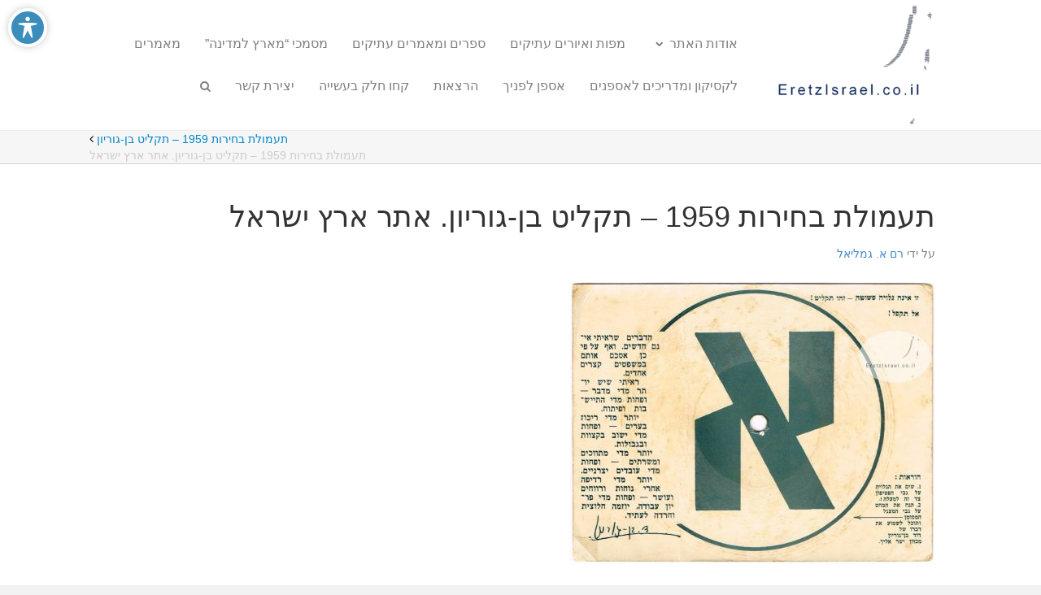

--- FILE ---
content_type: text/html; charset=UTF-8
request_url: https://eretzisrael.co.il/%D7%AA%D7%A2%D7%9E%D7%95%D7%9C%D7%AA-%D7%91%D7%97%D7%99%D7%A8%D7%95%D7%AA-1959-%D7%AA%D7%A7%D7%9C%D7%99%D7%98-%D7%91%D7%9F-%D7%92%D7%95%D7%A8%D7%99%D7%95%D7%9F/z-a43-11-b-300x300/
body_size: 12870
content:
<!DOCTYPE html>
<html dir="rtl" lang="he-IL">
<head>
	    <meta charset="UTF-8"/>
    <meta name="viewport" content="width=device-width, initial-scale=1.0"/>
    <meta http-equiv="X-UA-Compatible" content="IE=edge"/>
    <link rel="profile" href="http://gmpg.org/xfn/11"/>
    <link rel="pingback" href="https://eretzisrael.co.il/xmlrpc.php"/>

	<meta name='robots' content='index, follow, max-image-preview:large, max-snippet:-1, max-video-preview:-1' />
	<style>img:is([sizes="auto" i], [sizes^="auto," i]) { contain-intrinsic-size: 3000px 1500px }</style>
	
	<!-- This site is optimized with the Yoast SEO plugin v19.2 - https://yoast.com/wordpress/plugins/seo/ -->
	<title>תעמולת בחירות 1959 – תקליט בן-גוריון. אתר ארץ ישראל - EretzIsrael.co.il</title>
	<link rel="canonical" href="https://eretzisrael.co.il/wp-content/uploads/2019/03/Z-A43-11-B-300X300.jpg" />
	<meta property="og:locale" content="he_IL" />
	<meta property="og:type" content="article" />
	<meta property="og:title" content="תעמולת בחירות 1959 – תקליט בן-גוריון. אתר ארץ ישראל - EretzIsrael.co.il" />
	<meta property="og:url" content="https://eretzisrael.co.il/wp-content/uploads/2019/03/Z-A43-11-B-300X300.jpg" />
	<meta property="og:site_name" content="EretzIsrael.co.il" />
	<meta property="article:publisher" content="https://www.facebook.com/EretzIsrael.co.il/" />
	<meta property="article:modified_time" content="2019-11-09T10:37:20+00:00" />
	<meta property="og:image" content="https://eretzisrael.co.il/wp-content/uploads/2019/03/Z-A43-11-B-300X300.jpg" />
	<meta property="og:image:width" content="1679" />
	<meta property="og:image:height" content="1295" />
	<meta property="og:image:type" content="image/jpeg" />
	<meta name="author" content="רם א. גמליאל" />
	<meta name="twitter:card" content="summary" />
	<script type="application/ld+json" class="yoast-schema-graph">{"@context":"https://schema.org","@graph":[{"@type":"Organization","@id":"https://eretzisrael.co.il/#organization","name":"אתר ארץ ישראל","url":"https://eretzisrael.co.il/","sameAs":["https://www.facebook.com/EretzIsrael.co.il/"],"logo":{"@type":"ImageObject","inLanguage":"he-IL","@id":"https://eretzisrael.co.il/#/schema/logo/image/","url":"https://eretzisrael.co.il/wp-content/uploads/2017/12/wsi-imageoptim-favicon-2.jpg","contentUrl":"https://eretzisrael.co.il/wp-content/uploads/2017/12/wsi-imageoptim-favicon-2.jpg","width":512,"height":512,"caption":"אתר ארץ ישראל"},"image":{"@id":"https://eretzisrael.co.il/#/schema/logo/image/"}},{"@type":"WebSite","@id":"https://eretzisrael.co.il/#website","url":"https://eretzisrael.co.il/","name":"EretzIsrael.co.il","description":"אתר ארץ ישראל","publisher":{"@id":"https://eretzisrael.co.il/#organization"},"potentialAction":[{"@type":"SearchAction","target":{"@type":"EntryPoint","urlTemplate":"https://eretzisrael.co.il/?s={search_term_string}"},"query-input":"required name=search_term_string"}],"inLanguage":"he-IL"},{"@type":"WebPage","@id":"https://eretzisrael.co.il/wp-content/uploads/2019/03/Z-A43-11-B-300X300.jpg#webpage","url":"https://eretzisrael.co.il/wp-content/uploads/2019/03/Z-A43-11-B-300X300.jpg","name":"תעמולת בחירות 1959 – תקליט בן-גוריון. אתר ארץ ישראל - EretzIsrael.co.il","isPartOf":{"@id":"https://eretzisrael.co.il/#website"},"datePublished":"2019-03-14T15:37:21+00:00","dateModified":"2019-11-09T10:37:20+00:00","breadcrumb":{"@id":"https://eretzisrael.co.il/wp-content/uploads/2019/03/Z-A43-11-B-300X300.jpg#breadcrumb"},"inLanguage":"he-IL","potentialAction":[{"@type":"ReadAction","target":["https://eretzisrael.co.il/wp-content/uploads/2019/03/Z-A43-11-B-300X300.jpg"]}]},{"@type":"BreadcrumbList","@id":"https://eretzisrael.co.il/wp-content/uploads/2019/03/Z-A43-11-B-300X300.jpg#breadcrumb","itemListElement":[{"@type":"ListItem","position":1,"name":"Home","item":"https://eretzisrael.co.il/"},{"@type":"ListItem","position":2,"name":"תעמולת בחירות 1959 &#8211; תקליט בן-גוריון","item":"https://eretzisrael.co.il/%d7%aa%d7%a2%d7%9e%d7%95%d7%9c%d7%aa-%d7%91%d7%97%d7%99%d7%a8%d7%95%d7%aa-1959-%d7%aa%d7%a7%d7%9c%d7%99%d7%98-%d7%91%d7%9f-%d7%92%d7%95%d7%a8%d7%99%d7%95%d7%9f/"},{"@type":"ListItem","position":3,"name":"תעמולת בחירות 1959 – תקליט בן-גוריון. אתר ארץ ישראל"}]}]}</script>
	<!-- / Yoast SEO plugin. -->


<link rel='dns-prefetch' href='//fonts.googleapis.com' />
<link rel="alternate" type="application/rss+xml" title="EretzIsrael.co.il &laquo; פיד‏" href="https://eretzisrael.co.il/feed/" />
<link rel="alternate" type="application/rss+xml" title="EretzIsrael.co.il &laquo; פיד תגובות‏" href="https://eretzisrael.co.il/comments/feed/" />
<script type="text/javascript">
/* <![CDATA[ */
window._wpemojiSettings = {"baseUrl":"https:\/\/s.w.org\/images\/core\/emoji\/15.0.3\/72x72\/","ext":".png","svgUrl":"https:\/\/s.w.org\/images\/core\/emoji\/15.0.3\/svg\/","svgExt":".svg","source":{"concatemoji":"https:\/\/eretzisrael.co.il\/wp-includes\/js\/wp-emoji-release.min.js?ver=6.7.4"}};
/*! This file is auto-generated */
!function(i,n){var o,s,e;function c(e){try{var t={supportTests:e,timestamp:(new Date).valueOf()};sessionStorage.setItem(o,JSON.stringify(t))}catch(e){}}function p(e,t,n){e.clearRect(0,0,e.canvas.width,e.canvas.height),e.fillText(t,0,0);var t=new Uint32Array(e.getImageData(0,0,e.canvas.width,e.canvas.height).data),r=(e.clearRect(0,0,e.canvas.width,e.canvas.height),e.fillText(n,0,0),new Uint32Array(e.getImageData(0,0,e.canvas.width,e.canvas.height).data));return t.every(function(e,t){return e===r[t]})}function u(e,t,n){switch(t){case"flag":return n(e,"\ud83c\udff3\ufe0f\u200d\u26a7\ufe0f","\ud83c\udff3\ufe0f\u200b\u26a7\ufe0f")?!1:!n(e,"\ud83c\uddfa\ud83c\uddf3","\ud83c\uddfa\u200b\ud83c\uddf3")&&!n(e,"\ud83c\udff4\udb40\udc67\udb40\udc62\udb40\udc65\udb40\udc6e\udb40\udc67\udb40\udc7f","\ud83c\udff4\u200b\udb40\udc67\u200b\udb40\udc62\u200b\udb40\udc65\u200b\udb40\udc6e\u200b\udb40\udc67\u200b\udb40\udc7f");case"emoji":return!n(e,"\ud83d\udc26\u200d\u2b1b","\ud83d\udc26\u200b\u2b1b")}return!1}function f(e,t,n){var r="undefined"!=typeof WorkerGlobalScope&&self instanceof WorkerGlobalScope?new OffscreenCanvas(300,150):i.createElement("canvas"),a=r.getContext("2d",{willReadFrequently:!0}),o=(a.textBaseline="top",a.font="600 32px Arial",{});return e.forEach(function(e){o[e]=t(a,e,n)}),o}function t(e){var t=i.createElement("script");t.src=e,t.defer=!0,i.head.appendChild(t)}"undefined"!=typeof Promise&&(o="wpEmojiSettingsSupports",s=["flag","emoji"],n.supports={everything:!0,everythingExceptFlag:!0},e=new Promise(function(e){i.addEventListener("DOMContentLoaded",e,{once:!0})}),new Promise(function(t){var n=function(){try{var e=JSON.parse(sessionStorage.getItem(o));if("object"==typeof e&&"number"==typeof e.timestamp&&(new Date).valueOf()<e.timestamp+604800&&"object"==typeof e.supportTests)return e.supportTests}catch(e){}return null}();if(!n){if("undefined"!=typeof Worker&&"undefined"!=typeof OffscreenCanvas&&"undefined"!=typeof URL&&URL.createObjectURL&&"undefined"!=typeof Blob)try{var e="postMessage("+f.toString()+"("+[JSON.stringify(s),u.toString(),p.toString()].join(",")+"));",r=new Blob([e],{type:"text/javascript"}),a=new Worker(URL.createObjectURL(r),{name:"wpTestEmojiSupports"});return void(a.onmessage=function(e){c(n=e.data),a.terminate(),t(n)})}catch(e){}c(n=f(s,u,p))}t(n)}).then(function(e){for(var t in e)n.supports[t]=e[t],n.supports.everything=n.supports.everything&&n.supports[t],"flag"!==t&&(n.supports.everythingExceptFlag=n.supports.everythingExceptFlag&&n.supports[t]);n.supports.everythingExceptFlag=n.supports.everythingExceptFlag&&!n.supports.flag,n.DOMReady=!1,n.readyCallback=function(){n.DOMReady=!0}}).then(function(){return e}).then(function(){var e;n.supports.everything||(n.readyCallback(),(e=n.source||{}).concatemoji?t(e.concatemoji):e.wpemoji&&e.twemoji&&(t(e.twemoji),t(e.wpemoji)))}))}((window,document),window._wpemojiSettings);
/* ]]> */
</script>

<style id='wp-emoji-styles-inline-css' type='text/css'>

	img.wp-smiley, img.emoji {
		display: inline !important;
		border: none !important;
		box-shadow: none !important;
		height: 1em !important;
		width: 1em !important;
		margin: 0 0.07em !important;
		vertical-align: -0.1em !important;
		background: none !important;
		padding: 0 !important;
	}
</style>
<link rel='stylesheet' id='wp-block-library-rtl-css' href='https://eretzisrael.co.il/wp-includes/css/dist/block-library/style-rtl.min.css?ver=6.7.4' type='text/css' media='all' />
<style id='classic-theme-styles-inline-css' type='text/css'>
/*! This file is auto-generated */
.wp-block-button__link{color:#fff;background-color:#32373c;border-radius:9999px;box-shadow:none;text-decoration:none;padding:calc(.667em + 2px) calc(1.333em + 2px);font-size:1.125em}.wp-block-file__button{background:#32373c;color:#fff;text-decoration:none}
</style>
<style id='global-styles-inline-css' type='text/css'>
:root{--wp--preset--aspect-ratio--square: 1;--wp--preset--aspect-ratio--4-3: 4/3;--wp--preset--aspect-ratio--3-4: 3/4;--wp--preset--aspect-ratio--3-2: 3/2;--wp--preset--aspect-ratio--2-3: 2/3;--wp--preset--aspect-ratio--16-9: 16/9;--wp--preset--aspect-ratio--9-16: 9/16;--wp--preset--color--black: #000000;--wp--preset--color--cyan-bluish-gray: #abb8c3;--wp--preset--color--white: #ffffff;--wp--preset--color--pale-pink: #f78da7;--wp--preset--color--vivid-red: #cf2e2e;--wp--preset--color--luminous-vivid-orange: #ff6900;--wp--preset--color--luminous-vivid-amber: #fcb900;--wp--preset--color--light-green-cyan: #7bdcb5;--wp--preset--color--vivid-green-cyan: #00d084;--wp--preset--color--pale-cyan-blue: #8ed1fc;--wp--preset--color--vivid-cyan-blue: #0693e3;--wp--preset--color--vivid-purple: #9b51e0;--wp--preset--gradient--vivid-cyan-blue-to-vivid-purple: linear-gradient(135deg,rgba(6,147,227,1) 0%,rgb(155,81,224) 100%);--wp--preset--gradient--light-green-cyan-to-vivid-green-cyan: linear-gradient(135deg,rgb(122,220,180) 0%,rgb(0,208,130) 100%);--wp--preset--gradient--luminous-vivid-amber-to-luminous-vivid-orange: linear-gradient(135deg,rgba(252,185,0,1) 0%,rgba(255,105,0,1) 100%);--wp--preset--gradient--luminous-vivid-orange-to-vivid-red: linear-gradient(135deg,rgba(255,105,0,1) 0%,rgb(207,46,46) 100%);--wp--preset--gradient--very-light-gray-to-cyan-bluish-gray: linear-gradient(135deg,rgb(238,238,238) 0%,rgb(169,184,195) 100%);--wp--preset--gradient--cool-to-warm-spectrum: linear-gradient(135deg,rgb(74,234,220) 0%,rgb(151,120,209) 20%,rgb(207,42,186) 40%,rgb(238,44,130) 60%,rgb(251,105,98) 80%,rgb(254,248,76) 100%);--wp--preset--gradient--blush-light-purple: linear-gradient(135deg,rgb(255,206,236) 0%,rgb(152,150,240) 100%);--wp--preset--gradient--blush-bordeaux: linear-gradient(135deg,rgb(254,205,165) 0%,rgb(254,45,45) 50%,rgb(107,0,62) 100%);--wp--preset--gradient--luminous-dusk: linear-gradient(135deg,rgb(255,203,112) 0%,rgb(199,81,192) 50%,rgb(65,88,208) 100%);--wp--preset--gradient--pale-ocean: linear-gradient(135deg,rgb(255,245,203) 0%,rgb(182,227,212) 50%,rgb(51,167,181) 100%);--wp--preset--gradient--electric-grass: linear-gradient(135deg,rgb(202,248,128) 0%,rgb(113,206,126) 100%);--wp--preset--gradient--midnight: linear-gradient(135deg,rgb(2,3,129) 0%,rgb(40,116,252) 100%);--wp--preset--font-size--small: 13px;--wp--preset--font-size--medium: 20px;--wp--preset--font-size--large: 36px;--wp--preset--font-size--x-large: 42px;--wp--preset--spacing--20: 0.44rem;--wp--preset--spacing--30: 0.67rem;--wp--preset--spacing--40: 1rem;--wp--preset--spacing--50: 1.5rem;--wp--preset--spacing--60: 2.25rem;--wp--preset--spacing--70: 3.38rem;--wp--preset--spacing--80: 5.06rem;--wp--preset--shadow--natural: 6px 6px 9px rgba(0, 0, 0, 0.2);--wp--preset--shadow--deep: 12px 12px 50px rgba(0, 0, 0, 0.4);--wp--preset--shadow--sharp: 6px 6px 0px rgba(0, 0, 0, 0.2);--wp--preset--shadow--outlined: 6px 6px 0px -3px rgba(255, 255, 255, 1), 6px 6px rgba(0, 0, 0, 1);--wp--preset--shadow--crisp: 6px 6px 0px rgba(0, 0, 0, 1);}:where(.is-layout-flex){gap: 0.5em;}:where(.is-layout-grid){gap: 0.5em;}body .is-layout-flex{display: flex;}.is-layout-flex{flex-wrap: wrap;align-items: center;}.is-layout-flex > :is(*, div){margin: 0;}body .is-layout-grid{display: grid;}.is-layout-grid > :is(*, div){margin: 0;}:where(.wp-block-columns.is-layout-flex){gap: 2em;}:where(.wp-block-columns.is-layout-grid){gap: 2em;}:where(.wp-block-post-template.is-layout-flex){gap: 1.25em;}:where(.wp-block-post-template.is-layout-grid){gap: 1.25em;}.has-black-color{color: var(--wp--preset--color--black) !important;}.has-cyan-bluish-gray-color{color: var(--wp--preset--color--cyan-bluish-gray) !important;}.has-white-color{color: var(--wp--preset--color--white) !important;}.has-pale-pink-color{color: var(--wp--preset--color--pale-pink) !important;}.has-vivid-red-color{color: var(--wp--preset--color--vivid-red) !important;}.has-luminous-vivid-orange-color{color: var(--wp--preset--color--luminous-vivid-orange) !important;}.has-luminous-vivid-amber-color{color: var(--wp--preset--color--luminous-vivid-amber) !important;}.has-light-green-cyan-color{color: var(--wp--preset--color--light-green-cyan) !important;}.has-vivid-green-cyan-color{color: var(--wp--preset--color--vivid-green-cyan) !important;}.has-pale-cyan-blue-color{color: var(--wp--preset--color--pale-cyan-blue) !important;}.has-vivid-cyan-blue-color{color: var(--wp--preset--color--vivid-cyan-blue) !important;}.has-vivid-purple-color{color: var(--wp--preset--color--vivid-purple) !important;}.has-black-background-color{background-color: var(--wp--preset--color--black) !important;}.has-cyan-bluish-gray-background-color{background-color: var(--wp--preset--color--cyan-bluish-gray) !important;}.has-white-background-color{background-color: var(--wp--preset--color--white) !important;}.has-pale-pink-background-color{background-color: var(--wp--preset--color--pale-pink) !important;}.has-vivid-red-background-color{background-color: var(--wp--preset--color--vivid-red) !important;}.has-luminous-vivid-orange-background-color{background-color: var(--wp--preset--color--luminous-vivid-orange) !important;}.has-luminous-vivid-amber-background-color{background-color: var(--wp--preset--color--luminous-vivid-amber) !important;}.has-light-green-cyan-background-color{background-color: var(--wp--preset--color--light-green-cyan) !important;}.has-vivid-green-cyan-background-color{background-color: var(--wp--preset--color--vivid-green-cyan) !important;}.has-pale-cyan-blue-background-color{background-color: var(--wp--preset--color--pale-cyan-blue) !important;}.has-vivid-cyan-blue-background-color{background-color: var(--wp--preset--color--vivid-cyan-blue) !important;}.has-vivid-purple-background-color{background-color: var(--wp--preset--color--vivid-purple) !important;}.has-black-border-color{border-color: var(--wp--preset--color--black) !important;}.has-cyan-bluish-gray-border-color{border-color: var(--wp--preset--color--cyan-bluish-gray) !important;}.has-white-border-color{border-color: var(--wp--preset--color--white) !important;}.has-pale-pink-border-color{border-color: var(--wp--preset--color--pale-pink) !important;}.has-vivid-red-border-color{border-color: var(--wp--preset--color--vivid-red) !important;}.has-luminous-vivid-orange-border-color{border-color: var(--wp--preset--color--luminous-vivid-orange) !important;}.has-luminous-vivid-amber-border-color{border-color: var(--wp--preset--color--luminous-vivid-amber) !important;}.has-light-green-cyan-border-color{border-color: var(--wp--preset--color--light-green-cyan) !important;}.has-vivid-green-cyan-border-color{border-color: var(--wp--preset--color--vivid-green-cyan) !important;}.has-pale-cyan-blue-border-color{border-color: var(--wp--preset--color--pale-cyan-blue) !important;}.has-vivid-cyan-blue-border-color{border-color: var(--wp--preset--color--vivid-cyan-blue) !important;}.has-vivid-purple-border-color{border-color: var(--wp--preset--color--vivid-purple) !important;}.has-vivid-cyan-blue-to-vivid-purple-gradient-background{background: var(--wp--preset--gradient--vivid-cyan-blue-to-vivid-purple) !important;}.has-light-green-cyan-to-vivid-green-cyan-gradient-background{background: var(--wp--preset--gradient--light-green-cyan-to-vivid-green-cyan) !important;}.has-luminous-vivid-amber-to-luminous-vivid-orange-gradient-background{background: var(--wp--preset--gradient--luminous-vivid-amber-to-luminous-vivid-orange) !important;}.has-luminous-vivid-orange-to-vivid-red-gradient-background{background: var(--wp--preset--gradient--luminous-vivid-orange-to-vivid-red) !important;}.has-very-light-gray-to-cyan-bluish-gray-gradient-background{background: var(--wp--preset--gradient--very-light-gray-to-cyan-bluish-gray) !important;}.has-cool-to-warm-spectrum-gradient-background{background: var(--wp--preset--gradient--cool-to-warm-spectrum) !important;}.has-blush-light-purple-gradient-background{background: var(--wp--preset--gradient--blush-light-purple) !important;}.has-blush-bordeaux-gradient-background{background: var(--wp--preset--gradient--blush-bordeaux) !important;}.has-luminous-dusk-gradient-background{background: var(--wp--preset--gradient--luminous-dusk) !important;}.has-pale-ocean-gradient-background{background: var(--wp--preset--gradient--pale-ocean) !important;}.has-electric-grass-gradient-background{background: var(--wp--preset--gradient--electric-grass) !important;}.has-midnight-gradient-background{background: var(--wp--preset--gradient--midnight) !important;}.has-small-font-size{font-size: var(--wp--preset--font-size--small) !important;}.has-medium-font-size{font-size: var(--wp--preset--font-size--medium) !important;}.has-large-font-size{font-size: var(--wp--preset--font-size--large) !important;}.has-x-large-font-size{font-size: var(--wp--preset--font-size--x-large) !important;}
:where(.wp-block-post-template.is-layout-flex){gap: 1.25em;}:where(.wp-block-post-template.is-layout-grid){gap: 1.25em;}
:where(.wp-block-columns.is-layout-flex){gap: 2em;}:where(.wp-block-columns.is-layout-grid){gap: 2em;}
:root :where(.wp-block-pullquote){font-size: 1.5em;line-height: 1.6;}
</style>
<link rel='stylesheet' id='acwp-main-css-css' href='https://eretzisrael.co.il/wp-content/plugins/accessible-poetry/assets/css/main.css?ver=6.7.4' type='text/css' media='all' />
<link rel='stylesheet' id='gmd-icons-css' href='https://fonts.googleapis.com/icon?family=Material+Icons&#038;ver=6.7.4' type='text/css' media='all' />
<link rel='stylesheet' id='acwp-colors-css-css' href='https://eretzisrael.co.il/wp-content/plugins/accessible-poetry/assets/css/colors.css?ver=6.7.4' type='text/css' media='all' />
<link rel='stylesheet' id='bootstrap-css' href='https://eretzisrael.co.il/wp-content/themes/wipi/css/bootstrap.min.css?ver=1.4.1' type='text/css' media='all' />
<link rel='stylesheet' id='bootstrap-rtl-css' href='https://eretzisrael.co.il/wp-content/themes/wipi/css/bootstrap-rtl.min.css?ver=1.4.1' type='text/css' media='all' />
<link rel='stylesheet' id='font-awesome-css' href='https://eretzisrael.co.il/wp-content/plugins/wipi-builder/css/font-awesome.min.css?ver=4.6.3' type='text/css' media='all' />
<link rel='stylesheet' id='mono-social-icons-css' href='https://eretzisrael.co.il/wp-content/themes/wipi/css/mono-social-icons.css?ver=1.4.1' type='text/css' media='all' />
<link rel='stylesheet' id='hebrew-fonts-css' href='https://eretzisrael.co.il/wp-content/themes/wipi/css/hebrew-fonts.css?ver=1.4.1' type='text/css' media='all' />
<link rel='stylesheet' id='jquery-fancybox-css' href='https://eretzisrael.co.il/wp-content/themes/wipi/css/jquery.fancybox.min.css?ver=1.4.1' type='text/css' media='all' />
<link rel='stylesheet' id='wipi-css' href='https://eretzisrael.co.il/wp-content/uploads/wipi-cache/1wipi-childOLD/skin-5dc4074941e3c.css?ver=6.7.4' type='text/css' media='all' />
<link rel='stylesheet' id='wipi-rtl-css' href='https://eretzisrael.co.il/wp-content/themes/wipi/css/rtl.css?ver=1.4.1' type='text/css' media='all' />
<link rel='stylesheet' id='wipi-child-theme-css' href='https://eretzisrael.co.il/wp-content/themes/1wipi-childOLD/style.css?ver=6.7.4' type='text/css' media='all' />
<script type="text/javascript" src="https://eretzisrael.co.il/wp-includes/js/jquery/jquery.min.js?ver=3.7.1" id="jquery-core-js"></script>
<script type="text/javascript" src="https://eretzisrael.co.il/wp-includes/js/jquery/jquery-migrate.min.js?ver=3.4.1" id="jquery-migrate-js"></script>
<!--[if lt IE 9]>
<script type="text/javascript" src="https://eretzisrael.co.il/wp-content/themes/wipi/js/html5shiv.js" id="html5shiv-js"></script>
<![endif]-->
<!--[if lt IE 9]>
<script type="text/javascript" src="https://eretzisrael.co.il/wp-content/themes/wipi/js/respond.min.js" id="respond-js"></script>
<![endif]-->
<script type="text/javascript" src="https://eretzisrael.co.il/wp-content/themes/wipi/js/jquery.throttle.min.js?ver=1.4.1" id="jquery-throttle-js"></script>
<script type="text/javascript" src="https://eretzisrael.co.il/wp-content/themes/wipi/js/theme.js?ver=1.4.1" id="wipi-js"></script>
<script type="text/javascript" src="https://eretzisrael.co.il/wp-content/themes/1wipi-childOLD/js/wipi-child.js?ver=6.7.4" id="wipi-child-theme-js"></script>
<link rel="https://api.w.org/" href="https://eretzisrael.co.il/wp-json/" /><link rel="alternate" title="JSON" type="application/json" href="https://eretzisrael.co.il/wp-json/wp/v2/media/1645" /><link rel="EditURI" type="application/rsd+xml" title="RSD" href="https://eretzisrael.co.il/xmlrpc.php?rsd" />
<meta name="generator" content="WordPress 6.7.4" />
<link rel='shortlink' href='https://eretzisrael.co.il/?p=1645' />
<link rel="alternate" title="oEmbed (JSON)" type="application/json+oembed" href="https://eretzisrael.co.il/wp-json/oembed/1.0/embed?url=https%3A%2F%2Feretzisrael.co.il%2F%25d7%25aa%25d7%25a2%25d7%259e%25d7%2595%25d7%259c%25d7%25aa-%25d7%2591%25d7%2597%25d7%2599%25d7%25a8%25d7%2595%25d7%25aa-1959-%25d7%25aa%25d7%25a7%25d7%259c%25d7%2599%25d7%2598-%25d7%2591%25d7%259f-%25d7%2592%25d7%2595%25d7%25a8%25d7%2599%25d7%2595%25d7%259f%2Fz-a43-11-b-300x300%2F" />
<link rel="alternate" title="oEmbed (XML)" type="text/xml+oembed" href="https://eretzisrael.co.il/wp-json/oembed/1.0/embed?url=https%3A%2F%2Feretzisrael.co.il%2F%25d7%25aa%25d7%25a2%25d7%259e%25d7%2595%25d7%259c%25d7%25aa-%25d7%2591%25d7%2597%25d7%2599%25d7%25a8%25d7%2595%25d7%25aa-1959-%25d7%25aa%25d7%25a7%25d7%259c%25d7%2599%25d7%2598-%25d7%2591%25d7%259f-%25d7%2592%25d7%2595%25d7%25a8%25d7%2599%25d7%2595%25d7%259f%2Fz-a43-11-b-300x300%2F&#038;format=xml" />
<!-- Global Site Tag (gtag.js) - Google Analytics -->
<script async src="https://www.googletagmanager.com/gtag/js?id=GA_TRACKING_ID"></script>
<script>
  window.dataLayer = window.dataLayer || [];
  function gtag(){dataLayer.push(arguments)};
  gtag('js', new Date());
  gtag('config', 'UA-108716558-1');
</script>





<div id="google_translate_element"></div><script type="text/javascript">
function googleTranslateElementInit() {
  new google.translate.TranslateElement({pageLanguage: 'iw', layout: google.translate.TranslateElement.InlineLayout.SIMPLE}, 'google_translate_element');
}
</script><script type="text/javascript" src="//translate.google.com/translate_a/element.js?cb=googleTranslateElementInit"></script>

<link rel="icon" href="https://eretzisrael.co.il/wp-content/uploads/2017/12/cropped-wsi-imageoptim-favicon-2-32x32.jpg" sizes="32x32" />
<link rel="icon" href="https://eretzisrael.co.il/wp-content/uploads/2017/12/cropped-wsi-imageoptim-favicon-2-192x192.jpg" sizes="192x192" />
<link rel="apple-touch-icon" href="https://eretzisrael.co.il/wp-content/uploads/2017/12/cropped-wsi-imageoptim-favicon-2-180x180.jpg" />
<meta name="msapplication-TileImage" content="https://eretzisrael.co.il/wp-content/uploads/2017/12/cropped-wsi-imageoptim-favicon-2-270x270.jpg" />
		<style type="text/css" id="wp-custom-css">
			.page-id-2 .fl-widget .fl-widget-title {
    margin-bottom: 20px;
    display: none;
}

.page-id-2 .fl-widget {
    margin-bottom: 40px;
    margin-top: -8px;
}		</style>
		<!-- Wipi theme v1.4.1 with Wipi Builder v1.4.1.2 -->
</head>

<body class="rtl attachment attachment-template-default single single-attachment postid-1645 attachmentid-1645 attachment-jpeg wp-custom-logo acwp-readable-arial fl-preset-default fl-full-width fl-footer-effect fl-scroll-to-top fl-header-nav-search fl-mobile-nav-toggle-button" itemscope="itemscope" itemtype="http://schema.org/WebPage">


<div class="fl-page">
	<header class="fl-page-header fl-page-header-fixed fl-page-nav-right fl-page-nav-right-transparent">
	<div class="fl-page-header-wrap">
		<div class="fl-page-header-container container">
			<div class="fl-page-header-row row">
				<div class="fl-page-logo-wrap col-md-3 col-sm-12">
					<div class="fl-page-header-logo">
						<a href="https://eretzisrael.co.il"><a href="https://eretzisrael.co.il/" class="custom-logo-link" rel="home"><img width="253" height="190" src="https://eretzisrael.co.il/wp-content/uploads/2017/12/wsi-imageoptim-EI_Logo_T_253X190-1.png" class="custom-logo" alt="אתר ארץ ישראל, EretzIsrael.co.il," decoding="async" /></a></a>
					</div>
				</div>
				<div class="fl-page-fixed-nav-wrap col-md-9 col-sm-12">
					<div class="fl-page-nav-wrap">
						<nav class="fl-page-nav fl-nav navbar navbar-default" role="navigation">
							<div class="fl-page-nav-collapse collapse navbar-collapse">
								<ul id="menu-main" class="nav navbar-nav navbar-right menu"><li id="menu-item-100" class="menu-item menu-item-type-post_type menu-item-object-page menu-item-has-children menu-item-100"><a href="https://eretzisrael.co.il/%d7%90%d7%95%d7%93%d7%95%d7%aa-%d7%94%d7%90%d7%aa%d7%a8/">אודות האתר</a>
<ul class="sub-menu">
	<li id="menu-item-1664" class="menu-item menu-item-type-post_type menu-item-object-page menu-item-1664"><a href="https://eretzisrael.co.il/%d7%90%d7%95%d7%93%d7%95%d7%aa-%d7%94%d7%90%d7%aa%d7%a8/%d7%90%d7%aa%d7%a8-%d7%90%d7%a8%d7%a5-%d7%99%d7%a9%d7%a8%d7%90%d7%9c-%d7%91%d7%aa%d7%a7%d7%a9%d7%95%d7%a8%d7%aa/">אתר ארץ ישראל בתקשורת</a></li>
</ul>
</li>
<li id="menu-item-156" class="menu-item menu-item-type-post_type menu-item-object-page menu-item-156"><a href="https://eretzisrael.co.il/%d7%9e%d7%a4%d7%95%d7%aa_%d7%95%d7%90%d7%99%d7%95%d7%a8%d7%99%d7%9d_%d7%a2%d7%aa%d7%99%d7%a7%d7%99%d7%9d/">מפות ואיורים עתיקים</a></li>
<li id="menu-item-299" class="menu-item menu-item-type-post_type menu-item-object-page menu-item-299"><a href="https://eretzisrael.co.il/%d7%a1%d7%a4%d7%a8%d7%99%d7%9d_%d7%95%d7%9e%d7%90%d7%9e%d7%a8%d7%99%d7%9d_%d7%a2%d7%aa%d7%99%d7%a7%d7%99%d7%9d/">ספרים ומאמרים עתיקים</a></li>
<li id="menu-item-456" class="menu-item menu-item-type-post_type menu-item-object-page menu-item-456"><a href="https://eretzisrael.co.il/%d7%9e%d7%a1%d7%9e%d7%9b%d7%99-%d7%9e%d7%90%d7%a8%d7%a5-%d7%9c%d7%9e%d7%93%d7%99%d7%a0%d7%94/">מסמכי “מארץ למדינה”</a></li>
<li id="menu-item-915" class="menu-item menu-item-type-post_type menu-item-object-page menu-item-915"><a href="https://eretzisrael.co.il/%d7%9e%d7%90%d7%9e%d7%a8%d7%99%d7%9d/">מאמרים</a></li>
<li id="menu-item-81" class="menu-item menu-item-type-post_type menu-item-object-page menu-item-81"><a href="https://eretzisrael.co.il/%d7%9c%d7%a7%d7%a1%d7%99%d7%a7%d7%95%d7%9f-%d7%95%d7%9e%d7%93%d7%a8%d7%99%d7%9b%d7%99%d7%9d-%d7%9c%d7%90%d7%a1%d7%a4%d7%a0%d7%99%d7%9d/">לקסיקון ומדריכים לאספנים</a></li>
<li id="menu-item-358" class="menu-item menu-item-type-post_type menu-item-object-page menu-item-358"><a href="https://eretzisrael.co.il/%d7%90%d7%a1%d7%a4%d7%9f_%d7%9c%d7%a4%d7%a0%d7%99%d7%9a/">אספן לפניך</a></li>
<li id="menu-item-1401" class="menu-item menu-item-type-post_type menu-item-object-page menu-item-1401"><a href="https://eretzisrael.co.il/%d7%94%d7%a8%d7%a6%d7%90%d7%95%d7%aa/">הרצאות</a></li>
<li id="menu-item-363" class="menu-item menu-item-type-post_type menu-item-object-page menu-item-363"><a href="https://eretzisrael.co.il/%d7%a7%d7%97%d7%95_%d7%97%d7%9c%d7%a7_%d7%91%d7%a2%d7%a9%d7%99%d7%99%d7%94/">קחו חלק בעשייה</a></li>
<li id="menu-item-88" class="menu-item menu-item-type-post_type menu-item-object-page menu-item-88"><a href="https://eretzisrael.co.il/%d7%99%d7%a6%d7%99%d7%a8%d7%aa_%d7%a7%d7%a9%d7%a8/">יצירת קשר</a></li>
<li id="menu-item-search" class="menu-item menu-item-type-search menu-item-search"><div class="fl-page-nav-search">
	<a href="javascript:void(0);" class="fa fa-search"></a>
	<form method="get" role="search" action="https://eretzisrael.co.il" title="הקלד ערך והקש על Enter לחיפוש.">
		<input type="text" class="fl-search-input" name="s" class="form-control" value="חפש" onfocus="if (this.value == 'חפש') { this.value = ''; }" onblur="if (this.value == '') this.value='חפש';">
	</form>
</div>
</li></ul>							</div>
						</nav>
					</div>
				</div>
			</div>
		</div>
	</div>
</header><!-- .fl-page-header-fixed --><header class="fl-page-header fl-page-header-primary fl-page-nav-right fl-page-nav-toggle-button" itemscope="itemscope" itemtype="http://schema.org/WPHeader">
	<div class="fl-page-header-wrap">
		<div class="fl-page-header-container container">
			<div class="fl-page-header-row row">
				<div class="col-md-3 col-sm-12 fl-page-header-logo-col">
					<div class="fl-page-header-logo" itemscope="itemscope" itemtype="http://schema.org/Organization">
						<a href="https://eretzisrael.co.il/" class="custom-logo-link" rel="home"><img width="253" height="190" src="https://eretzisrael.co.il/wp-content/uploads/2017/12/wsi-imageoptim-EI_Logo_T_253X190-1.png" class="custom-logo" alt="אתר ארץ ישראל, EretzIsrael.co.il," decoding="async" /></a>					</div>
				</div>
				<div class="fl-page-nav-col col-md-11 col-sm-12">
					<div class="fl-page-nav-wrap">
						<nav class="fl-page-nav fl-nav navbar navbar-default" role="navigation" itemscope="itemscope" itemtype="http://schema.org/SiteNavigationElement">
							<button type="button" class="navbar-toggle" data-toggle="collapse" data-target=".fl-page-nav-collapse">
								<span>תפריט</span>
							</button>
							<div class="fl-page-nav-collapse collapse navbar-collapse">
								<ul id="menu-main-1" class="nav navbar-nav navbar-right menu"><li class="menu-item menu-item-type-post_type menu-item-object-page menu-item-has-children menu-item-100"><a href="https://eretzisrael.co.il/%d7%90%d7%95%d7%93%d7%95%d7%aa-%d7%94%d7%90%d7%aa%d7%a8/">אודות האתר</a>
<ul class="sub-menu">
	<li class="menu-item menu-item-type-post_type menu-item-object-page menu-item-1664"><a href="https://eretzisrael.co.il/%d7%90%d7%95%d7%93%d7%95%d7%aa-%d7%94%d7%90%d7%aa%d7%a8/%d7%90%d7%aa%d7%a8-%d7%90%d7%a8%d7%a5-%d7%99%d7%a9%d7%a8%d7%90%d7%9c-%d7%91%d7%aa%d7%a7%d7%a9%d7%95%d7%a8%d7%aa/">אתר ארץ ישראל בתקשורת</a></li>
</ul>
</li>
<li class="menu-item menu-item-type-post_type menu-item-object-page menu-item-156"><a href="https://eretzisrael.co.il/%d7%9e%d7%a4%d7%95%d7%aa_%d7%95%d7%90%d7%99%d7%95%d7%a8%d7%99%d7%9d_%d7%a2%d7%aa%d7%99%d7%a7%d7%99%d7%9d/">מפות ואיורים עתיקים</a></li>
<li class="menu-item menu-item-type-post_type menu-item-object-page menu-item-299"><a href="https://eretzisrael.co.il/%d7%a1%d7%a4%d7%a8%d7%99%d7%9d_%d7%95%d7%9e%d7%90%d7%9e%d7%a8%d7%99%d7%9d_%d7%a2%d7%aa%d7%99%d7%a7%d7%99%d7%9d/">ספרים ומאמרים עתיקים</a></li>
<li class="menu-item menu-item-type-post_type menu-item-object-page menu-item-456"><a href="https://eretzisrael.co.il/%d7%9e%d7%a1%d7%9e%d7%9b%d7%99-%d7%9e%d7%90%d7%a8%d7%a5-%d7%9c%d7%9e%d7%93%d7%99%d7%a0%d7%94/">מסמכי “מארץ למדינה”</a></li>
<li class="menu-item menu-item-type-post_type menu-item-object-page menu-item-915"><a href="https://eretzisrael.co.il/%d7%9e%d7%90%d7%9e%d7%a8%d7%99%d7%9d/">מאמרים</a></li>
<li class="menu-item menu-item-type-post_type menu-item-object-page menu-item-81"><a href="https://eretzisrael.co.il/%d7%9c%d7%a7%d7%a1%d7%99%d7%a7%d7%95%d7%9f-%d7%95%d7%9e%d7%93%d7%a8%d7%99%d7%9b%d7%99%d7%9d-%d7%9c%d7%90%d7%a1%d7%a4%d7%a0%d7%99%d7%9d/">לקסיקון ומדריכים לאספנים</a></li>
<li class="menu-item menu-item-type-post_type menu-item-object-page menu-item-358"><a href="https://eretzisrael.co.il/%d7%90%d7%a1%d7%a4%d7%9f_%d7%9c%d7%a4%d7%a0%d7%99%d7%9a/">אספן לפניך</a></li>
<li class="menu-item menu-item-type-post_type menu-item-object-page menu-item-1401"><a href="https://eretzisrael.co.il/%d7%94%d7%a8%d7%a6%d7%90%d7%95%d7%aa/">הרצאות</a></li>
<li class="menu-item menu-item-type-post_type menu-item-object-page menu-item-363"><a href="https://eretzisrael.co.il/%d7%a7%d7%97%d7%95_%d7%97%d7%9c%d7%a7_%d7%91%d7%a2%d7%a9%d7%99%d7%99%d7%94/">קחו חלק בעשייה</a></li>
<li class="menu-item menu-item-type-post_type menu-item-object-page menu-item-88"><a href="https://eretzisrael.co.il/%d7%99%d7%a6%d7%99%d7%a8%d7%aa_%d7%a7%d7%a9%d7%a8/">יצירת קשר</a></li>
<li id="menu-item-search" class="menu-item menu-item-type-search menu-item-search"><div class="fl-page-nav-search">
	<a href="javascript:void(0);" class="fa fa-search"></a>
	<form method="get" role="search" action="https://eretzisrael.co.il" title="הקלד ערך והקש על Enter לחיפוש.">
		<input type="text" class="fl-search-input" name="s" class="form-control" value="חפש" onfocus="if (this.value == 'חפש') { this.value = ''; }" onblur="if (this.value == '') this.value='חפש';">
	</form>
</div>
</li></ul>							</div>
						</nav>
					</div>
				</div>
			</div>
		</div>
	</div>
</header><!-- .fl-page-header -->
    <div class="fl-page-content" itemprop="mainContentOfPage">

		
<style>

@media (max-width: 767px){
	.one-breadcrumb-wrapper {
		min-height: 87px !important;
	}
			.one-breadcrumb.one-breadcrumbs.one-sp-breadcrumbs {
			position: absolute;
			top: 50%;
			left: 50%;
			transform: translate(-50%, -50%);
		}
		aside .navbar-toggle {
			top: 87px;
		}
	
}

.one-breadcrumb-wrapper {
	border-color: #d2d3d4;
	background-color: #F6F6F6;
	width: 100%;
	//border-top: 1px solid #d2d3d4;
	border-bottom: 1px solid #d2d3d4;
	clear: both;
	position: relative;
}
.one-breadcrumb-wrapper:after {
	content: "";
	background: url("http://dev.wipi.co.il/wp-content/uploads/2016/02/ptb_bkgd.png");
	opacity: 0.5;
	top: 0;
	left: 0;
	bottom: 0;
	right: 0;
	position: absolute;
	background-position-y: 0px;
	background-size: cover;

}
@media (min-width: 767px){
}
.one-breadcrumb.one-breadcrumbs.one-sp-breadcrumbs {
    overflow: hidden;
    z-index: 1;
    margin: 0 auto;
    height: 100%;
    width:100%;
    max-width: 1020px;
    padding: 0 20px;
}
.one-breadcrumb-title-wrapper {
	display: table;
	z-index: 1;
	position: relative;
	height: 100%;
	width: 100%;
}

.breadcrumb-page-title {
	display: table-cell;
	vertical-align: middle;
	width: 45%;
	text-align: left;
}
.breadcrumb-trail {
	display: table-cell;
	vertical-align: middle;
	width: 45%;
	text-align: right;
}

.breadcrumb-title-side-left .breadcrumb-page-title {
	text-align: right;
}
.breadcrumb-title-side-left .breadcrumb-trail {
	text-align: left;
}

.rtl .breadcrumb-page-title {
	text-align: right;
}
.rtl .breadcrumb-trail {
	text-align: left;
}
.rtl .breadcrumb-title-side-left .breadcrumb-page-title {
	text-align: left;
}
.rtl .breadcrumb-title-side-left .breadcrumb-trail {
	text-align: right;
}

.one-breadcrumb-wrapper {
	background-color: #F6F6F6;
	min-height: 30px;
}
.one-breadcrumb-wrapper::after {
	background: url("");
	opacity: 0.7;
	top: 0;
	left: 0;
	bottom: 0;
	right: 0;
	position: absolute;
	background-repeat: no-repeat;
	background-position: center center;
	background-size: cover;
}
.one-breadcrumb.one-breadcrumbs.one-sp-breadcrumbs {
	max-width: 1100px;
}
.breadcrumb-page-title .one-breadcrumb-entry-title {
	color: #49494a;
	font-family: Helvetica;
	font-weight: 400;
	font-size: 0px;
}
.breadcrumb-trail, .breadcrumb-trail a {
	color: #0088CC;
	font-family: Helvetica;
	font-weight: 400;
	font-size: 14px;
}
.breadcrumb-trail a:hover {
	color: #FFFFFF;
}
.breadcrumb-trail .sep {
	color: #000000;
}
.breadcrumb-trail .trail-end {
	color: #CCCCCC;
}
.breadcrumb-trail span, .breadcrumb-trail a {
display: inline-block;
}
</style><div class="one-breadcrumb-wrapper hidden-xs"><div class="one-breadcrumb one-breadcrumbs one-sp-breadcrumbs   "><div class="one-breadcrumb-title-wrapper"><div class="breadcrumb-page-title">
						<span class="one-breadcrumb-entry-title">
							תעמולת בחירות 1959 – תקליט בן-גוריון. אתר ארץ ישראל - EretzIsrael.co.il
						</span>
					</div><div class="breadcrumb-trail"><a href="https://eretzisrael.co.il/%d7%aa%d7%a2%d7%9e%d7%95%d7%9c%d7%aa-%d7%91%d7%97%d7%99%d7%a8%d7%95%d7%aa-1959-%d7%aa%d7%a7%d7%9c%d7%99%d7%98-%d7%91%d7%9f-%d7%92%d7%95%d7%a8%d7%99%d7%95%d7%9f/" title="תעמולת בחירות 1959 &#8211; תקליט בן-גוריון">תעמולת בחירות 1959 &#8211; תקליט בן-גוריון</a> <span class="sep"><i class="fa fa-angle-left"></i></span> <span class="trail-end">תעמולת בחירות 1959 – תקליט בן-גוריון. אתר ארץ ישראל</span></div></div></div></div>
<div class="container">
    <div class="row">
						
		
        <div class="fl-content col-md-12">
							<article class="fl-post post-1645 attachment type-attachment status-inherit hentry" id="fl-post-1645" itemscope
                                           itemtype="http://schema.org/BlogPosting">

	
    <header class="fl-post-header">
		            <h1 class="fl-post-title" itemprop="headline">
				תעמולת בחירות 1959 – תקליט בן-גוריון. אתר ארץ ישראל				            </h1>
				<div class="fl-post-meta fl-post-meta-top"><span class="fl-post-author">על ידי <a href="https://eretzisrael.co.il/author/ram/"><span>רם א. גמליאל</span></a></span></div><meta itemscope itemprop="mainEntityOfPage" itemid="https://eretzisrael.co.il/%d7%aa%d7%a2%d7%9e%d7%95%d7%9c%d7%aa-%d7%91%d7%97%d7%99%d7%a8%d7%95%d7%aa-1959-%d7%aa%d7%a7%d7%9c%d7%99%d7%98-%d7%91%d7%9f-%d7%92%d7%95%d7%a8%d7%99%d7%95%d7%9f/z-a43-11-b-300x300/" /><meta itemprop="datePublished" content="2019-03-14" /><meta itemprop="dateModified" content="2019-11-09" /><div itemprop="publisher" itemscope itemtype="https://schema.org/Organization"><meta itemprop="name" content="EretzIsrael.co.il"></div><div itemscope itemprop="author" itemtype="http://schema.org/Person"><meta itemprop="url" content="https://eretzisrael.co.il/author/ram/" /><meta itemprop="name" content="רם א. גמליאל" /></div><div itemprop="interactionStatistic" itemscope itemtype="http://schema.org/InteractionCounter"><meta itemprop="interactionType" content="http://schema.org/CommentAction" /><meta itemprop="userInteractionCount" content="0" /></div>    </header><!-- .fl-post-header -->

	
            <div class="fl-post-content clearfix" itemprop="text">
				<p class="attachment"><a href='https://eretzisrael.co.il/wp-content/uploads/2019/03/Z-A43-11-B-300X300.jpg'><img fetchpriority="high" decoding="async" width="450" height="347" src="https://eretzisrael.co.il/wp-content/uploads/2019/03/Z-A43-11-B-300X300-450x347.jpg" class="attachment-medium size-medium" alt="תעמולת בחירות 1959 – תקליט בן-גוריון. אתר ארץ ישראל" srcset="https://eretzisrael.co.il/wp-content/uploads/2019/03/Z-A43-11-B-300X300-450x347.jpg 450w, https://eretzisrael.co.il/wp-content/uploads/2019/03/Z-A43-11-B-300X300-768x592.jpg 768w, https://eretzisrael.co.il/wp-content/uploads/2019/03/Z-A43-11-B-300X300-1328x1024.jpg 1328w, https://eretzisrael.co.il/wp-content/uploads/2019/03/Z-A43-11-B-300X300.jpg 1679w" sizes="(max-width: 450px) 100vw, 450px" /></a></p>
            </div><!-- .fl-post-content -->

			
	<div class="fl-post-meta fl-post-meta-bottom"><div class="fl-post-cats-tags">פורסם ב- </div></div>
	        <div class="fl-social-sharing-box">
            <h4 class="fl-social-sharing-text">שתף מאמר זה:</h4>
            <div class="fl-social-sharing-icons">
				<div class="fl-social-icons"><a href="https://facebook.com/sharer/sharer.php?u=https://eretzisrael.co.il/%d7%aa%d7%a2%d7%9e%d7%95%d7%9c%d7%aa-%d7%91%d7%97%d7%99%d7%a8%d7%95%d7%aa-1959-%d7%aa%d7%a7%d7%9c%d7%99%d7%98-%d7%91%d7%9f-%d7%92%d7%95%d7%a8%d7%99%d7%95%d7%9f/z-a43-11-b-300x300/" class="fl-icon js-social-share-link" target="_blank" aria-label="שתף בFacebook"><i class="fa fa-fw fa-facebook" role="presentation"></i></a><a href="https://twitter.com/share?text=תעמולת בחירות 1959 – תקליט בן-גוריון. אתר ארץ ישראל&url=https://eretzisrael.co.il/%d7%aa%d7%a2%d7%9e%d7%95%d7%9c%d7%aa-%d7%91%d7%97%d7%99%d7%a8%d7%95%d7%aa-1959-%d7%aa%d7%a7%d7%9c%d7%99%d7%98-%d7%91%d7%9f-%d7%92%d7%95%d7%a8%d7%99%d7%95%d7%9f/z-a43-11-b-300x300/" class="fl-icon js-social-share-link" target="_blank" aria-label="שתף בTwitter"><i class="fa fa-fw fa-twitter" role="presentation"></i></a><a href="https://plus.google.com/share?url=https://eretzisrael.co.il/%d7%aa%d7%a2%d7%9e%d7%95%d7%9c%d7%aa-%d7%91%d7%97%d7%99%d7%a8%d7%95%d7%aa-1959-%d7%aa%d7%a7%d7%9c%d7%99%d7%98-%d7%91%d7%9f-%d7%92%d7%95%d7%a8%d7%99%d7%95%d7%9f/z-a43-11-b-300x300/" class="fl-icon js-social-share-link" target="_blank" aria-label="שתף בGoogle"><i class="fa fa-fw fa-google-plus" role="presentation"></i></a><a href="mailto:?body=https://eretzisrael.co.il/%d7%aa%d7%a2%d7%9e%d7%95%d7%9c%d7%aa-%d7%91%d7%97%d7%99%d7%a8%d7%95%d7%aa-1959-%d7%aa%d7%a7%d7%9c%d7%99%d7%98-%d7%91%d7%9f-%d7%92%d7%95%d7%a8%d7%99%d7%95%d7%9f/z-a43-11-b-300x300/" class="fl-icon js-social-share-link" target="_blank" aria-label="שתף בEmail"><i class="fa fa-fw fa-envelope" role="presentation"></i></a><a href="https://pinterest.com/pin/create/button/?url=https://eretzisrael.co.il/%d7%aa%d7%a2%d7%9e%d7%95%d7%9c%d7%aa-%d7%91%d7%97%d7%99%d7%a8%d7%95%d7%aa-1959-%d7%aa%d7%a7%d7%9c%d7%99%d7%98-%d7%91%d7%9f-%d7%92%d7%95%d7%a8%d7%99%d7%95%d7%9f/z-a43-11-b-300x300/" class="fl-icon js-social-share-link" target="_blank" aria-label="שתף בPinterest"><i class="fa fa-fw fa-pinterest-p" role="presentation"></i></a><a href="https://www.linkedin.com/shareArticle?mini=true&url=https://eretzisrael.co.il/%d7%aa%d7%a2%d7%9e%d7%95%d7%9c%d7%aa-%d7%91%d7%97%d7%99%d7%a8%d7%95%d7%aa-1959-%d7%aa%d7%a7%d7%9c%d7%99%d7%98-%d7%91%d7%9f-%d7%92%d7%95%d7%a8%d7%99%d7%95%d7%9f/z-a43-11-b-300x300/&title=תעמולת בחירות 1959 – תקליט בן-גוריון. אתר ארץ ישראל&summary=תעמולת בחירות 1959 – תקליט בן-גוריון. אתר ארץ ישראל" class="fl-icon js-social-share-link" target="_blank" aria-label="שתף בLinkedin"><i class="fa fa-fw fa-linkedin" role="presentation"></i></a><a href="https://reddit.com/submit/?url=https://eretzisrael.co.il/%d7%aa%d7%a2%d7%9e%d7%95%d7%9c%d7%aa-%d7%91%d7%97%d7%99%d7%a8%d7%95%d7%aa-1959-%d7%aa%d7%a7%d7%9c%d7%99%d7%98-%d7%91%d7%9f-%d7%92%d7%95%d7%a8%d7%99%d7%95%d7%9f/z-a43-11-b-300x300/" class="fl-icon js-social-share-link" target="_blank" aria-label="שתף בReddit"><i class="fa fa-fw fa-reddit-alien" role="presentation"></i></a><a href="whatsapp://send?text=https://eretzisrael.co.il/%d7%aa%d7%a2%d7%9e%d7%95%d7%9c%d7%aa-%d7%91%d7%97%d7%99%d7%a8%d7%95%d7%aa-1959-%d7%aa%d7%a7%d7%9c%d7%99%d7%98-%d7%91%d7%9f-%d7%92%d7%95%d7%a8%d7%99%d7%95%d7%9f/z-a43-11-b-300x300/" class="fl-icon js-social-share-link" target="_blank" aria-label="שתף בWhatsapp"><i class="fa fa-fw fa-whatsapp" role="presentation"></i></a></div>            </div>
        </div>
	
	
			
</article>
<!-- .fl-post -->
			        </div>

		
    </div>
</div>


</div><!-- .fl-page-content -->
    <footer class="fl-page-footer-wrap" itemscope="itemscope" itemtype="http://schema.org/WPFooter">
		<div class="fl-page-footer">
	<div class="fl-page-footer-container container">
		<div class="fl-page-footer-row row">
			<div class="col-md-12 text-center clearfix"><div class="fl-page-footer-text fl-page-footer-text-1">הגלישה והשימוש באתר מותנים בתנאי השימוש המפורסמים ב<a href="http://eretzisrael.co.il/%d7%aa%d7%a7%d7%a0%d7%95%d7%9f_%d7%94%d7%90%d7%aa%d7%a8_%d7%95%d7%aa%d7%a0%d7%90%d7%99_%d7%a9%d7%99%d7%9e%d7%95%d7%a9/">תקנון האתר</a>. הגלישה והשימוש באתר מהווים הסכמה לתנאים המצוינים שם │ כל הזכויות שמורות ® ™© All Rights Reserved</div></div>		</div>
	</div>
</div><!-- .fl-page-footer -->
    </footer>
</div><!-- .fl-page -->
<div class="acwp-toolbar " id="acwp-toolbar" tabindex="0" aria-label="הצגת סרגל כלי נגישות"></div>


<script type="text/html" id="tmpl-fl-node-template-block">
	<span class="fl-builder-block fl-builder-block-saved-{{data.type}}<# if ( data.global ) { #> fl-builder-block-global<# } #>" data-id="{{data.id}}">
		<span class="fl-builder-block-title">{{data.name}}</span>
		<# if ( data.global ) { #>
		<div class="fl-builder-badge fl-builder-badge-global">
			גלובלי		</div>
		<# } #>
		<span class="fl-builder-node-template-actions">
			<a class="fl-builder-node-template-edit" href="{{data.link}}" target="_blank">
				<i class="fa fa-wrench"></i>
			</a>
			<a class="fl-builder-node-template-delete" href="javascript:void(0);">
				<i class="fa fa-times"></i>
			</a>
		</span>
	</span>
</script>
<!-- #tmpl-fl-node-template-block -->
<a href="#" id="fl-to-top"><i class="fa fa-fw fa-chevron-up"></i></a><script type="text/javascript" src="https://eretzisrael.co.il/wp-content/plugins/accessible-poetry/assets/js/func.js?ver=6.7.4" id="acwp-func-js"></script>
<script type="text/javascript" id="acwp-public-js-extra">
/* <![CDATA[ */
var acwp_rest = {"acwp_settings":"https:\/\/eretzisrael.co.il\/wp-json\/accessible-wp\/v1\/route\/","nonce":"99b6618d75"};
/* ]]> */
</script>
<script type="text/javascript" src="https://eretzisrael.co.il/wp-content/plugins/accessible-poetry/assets/js/public.min.js?ver=6.7.4" id="acwp-public-js"></script>
<script type="text/javascript" src="https://eretzisrael.co.il/wp-includes/js/jquery/ui/core.min.js?ver=1.13.3" id="jquery-ui-core-js"></script>
<script type="text/javascript" src="https://eretzisrael.co.il/wp-includes/js/jquery/ui/mouse.min.js?ver=1.13.3" id="jquery-ui-mouse-js"></script>
<script type="text/javascript" src="https://eretzisrael.co.il/wp-includes/js/jquery/ui/draggable.min.js?ver=1.13.3" id="jquery-ui-draggable-js"></script>
<script type="text/javascript" src="https://eretzisrael.co.il/wp-content/themes/wipi/js/jquery.fancybox.min.js?ver=1.4.1" id="jquery-fancybox-js"></script>
<script type="text/javascript" src="https://eretzisrael.co.il/wp-content/themes/wipi/js/bootstrap.min.js?ver=1.4.1" id="bootstrap-js"></script>
</body>
</html>


<!-- Page cached by LiteSpeed Cache 7.6.2 on 2026-02-03 04:47:33 -->

--- FILE ---
content_type: text/css
request_url: https://eretzisrael.co.il/wp-content/uploads/wipi-cache/1wipi-childOLD/skin-5dc4074941e3c.css?ver=6.7.4
body_size: 12045
content:
body {background-color: #f2f2f2;color: #808080;font-family: Helvetica, Verdana, Arial, sans-serif;font-size: 14px;font-weight: 400;line-height: 1.45;padding: 0;}h1,h2,h3,h4,h5,h6 {color: #333333;font-family: Helvetica, Verdana, Arial, sans-serif;font-weight: 400;line-height: 1.4;text-transform: none;}h1 a,h2 a,h3 a,h4 a,h5 a,h6 a {color: #333333;}h1 a:hover,h2 a:hover,h3 a:hover,h4 a:hover,h5 a:hover,h6 a:hover {text-decoration: none;}h1 {font-size: 36px;line-height: 1.4;letter-spacing: 0px;}h2 {font-size: 30px;line-height: 1.4;letter-spacing: 0px;}h3 {font-size: 24px;line-height: 1.4;letter-spacing: 0px;}h4 {font-size: 18px;line-height: 1.4;letter-spacing: 0px;}h5 {font-size: 14px;line-height: 1.4;letter-spacing: 0px;}h6 {font-size: 12px;line-height: 1.4;letter-spacing: 0px;}a {color: #428bca;}a:hover,a:focus {color: #428bca;}blockquote {border-color: #e6e6e6;}iframe {max-width: 100%;}.container {padding-left: 20px;padding-right: 20px;}.fl-page {position: relative;-moz-box-shadow: none;-webkit-box-shadow: none;box-shadow: none;margin: 0 auto;}.fl-page-bar {border-bottom: 1px solid #e6e6e6;font-size: 12px;line-height: 14px;border-color: #e6e6e6;background-color: #ffffff;color: #808080;}.fl-page-bar *,.fl-page-bar h1,.fl-page-bar h2,.fl-page-bar h3,.fl-page-bar h4,.fl-page-bar h5,.fl-page-bar h6 {color: #808080;}.fl-page-bar a,.fl-page-bar a *,.fl-page-bar a.fa {color: #428bca;}.fl-page-bar a:hover,.fl-page-bar a:focus,.fl-page-bar a:hover *,.fl-page-bar a:focus *,.fl-page-bar a.fa:hover,.fl-page-bar a.fa:focus {color: #428bca;}.fl-page-bar .navbar-nav > li > a {color: #428bca;}.fl-page-bar .navbar-nav > li > a:hover,.fl-page-bar .navbar-nav > li > a:focus {color: #428bca;}.fl-page-bar .navbar-nav > li.current-menu-item > a {color: #428bca;}.fl-page-bar-container {padding-bottom: 5px;padding-top: 5px;}.fl-page-bar-nav {float: none;margin: 0;padding: 0;text-align: center;}.fl-page-bar-nav > li {display: inline-block;float: none;position: relative;}.fl-page-bar-nav > li > a {padding: 2px 10px;}.fl-page-bar-nav > li > a:hover,.fl-page-bar-nav > li > a:focus {background: transparent;}.fl-page-bar-nav > li > ul.sub-menu {-moz-box-shadow: 0 0 10px rgba(0,0,0,0.15);-webkit-box-shadow: 0 0 10px rgba(0,0,0,0.15);box-shadow: 0 0 10px rgba(0,0,0,0.15);border-color: 'transparent';background-color: #ffffff;color: #808080;left: -99999px;padding: 7px 13px;position: absolute;top: 100%;width: 200px;z-index: 1000;}.fl-page-bar-nav > li > ul.sub-menu *,.fl-page-bar-nav > li > ul.sub-menu h1,.fl-page-bar-nav > li > ul.sub-menu h2,.fl-page-bar-nav > li > ul.sub-menu h3,.fl-page-bar-nav > li > ul.sub-menu h4,.fl-page-bar-nav > li > ul.sub-menu h5,.fl-page-bar-nav > li > ul.sub-menu h6 {color: #808080;}.fl-page-bar-nav > li > ul.sub-menu a,.fl-page-bar-nav > li > ul.sub-menu a *,.fl-page-bar-nav > li > ul.sub-menu a.fa {color: #428bca;}.fl-page-bar-nav > li > ul.sub-menu a:hover,.fl-page-bar-nav > li > ul.sub-menu a:focus,.fl-page-bar-nav > li > ul.sub-menu a:hover *,.fl-page-bar-nav > li > ul.sub-menu a:focus *,.fl-page-bar-nav > li > ul.sub-menu a.fa:hover,.fl-page-bar-nav > li > ul.sub-menu a.fa:focus {color: #428bca;}.fl-page-bar-nav > li > ul.sub-menu .navbar-nav > li > a {color: #428bca;}.fl-page-bar-nav > li > ul.sub-menu .navbar-nav > li > a:hover,.fl-page-bar-nav > li > ul.sub-menu .navbar-nav > li > a:focus {color: #428bca;}.fl-page-bar-nav > li > ul.sub-menu .navbar-nav > li.current-menu-item > a {color: #428bca;}.fl-page-bar-nav > li > ul.sub-menu li {display: block;list-style: none;text-align: left;}.fl-page-bar-nav > li > ul.sub-menu li a {display: block;padding: 5px 0;}.fl-page-bar-nav > li > ul.sub-menu li a:hover {text-decoration: none;}.fl-page-bar-nav > li > ul.sub-menu li ul.sub-menu {padding: 0;}.fl-page-bar-nav > li.fl-sub-menu-right ul.sub-menu {right: 0;}.fl-page-bar-nav > li:hover > ul.sub-menu {left: auto;}.fl-page-bar-text {padding: 5px 0;text-align: center;}.fl-page-bar .fl-social-icons {text-align: center;}.fl-page-header-fixed .fl-page-nav .navbar-nav a {color: #808080 !important;}.fl-page-header-fixed .fl-page-nav .navbar-nav a:hover {color: #428bca !important;}.fl-page-header {border-color: #e6e6e6;background-color: #ffffff;color: #808080;}.fl-page-header *,.fl-page-header h1,.fl-page-header h2,.fl-page-header h3,.fl-page-header h4,.fl-page-header h5,.fl-page-header h6 {color: #808080;}.fl-page-header a,.fl-page-header a *,.fl-page-header a.fa {color: #808080;}.fl-page-header a:hover,.fl-page-header a:focus,.fl-page-header a:hover *,.fl-page-header a:focus *,.fl-page-header a.fa:hover,.fl-page-header a.fa:focus {color: #428bca;}.fl-page-header .navbar-nav > li > a {color: #808080;}.fl-page-header .navbar-nav > li > a:hover,.fl-page-header .navbar-nav > li > a:focus {color: #428bca;}.fl-page-header .navbar-nav > li.current-menu-item > a {color: #428bca;}.fl-page-header .fl-social-icons .fl-icon {background-color: #ffffff;opacity: 0.8;transition: opacity 0.2s ease;margin: 2px;border-radius: 50%;padding: 0;font-size: 30px;}.fl-page-header .fl-social-icons .fl-icon:hover {opacity: 1;}.fl-page-header .fl-social-icons .fl-icon-color-mono::before {color: #0088CC;}.fl-page-header .fl-social-icons .fl-social-icon {background-color: #ffffff;}.fl-page-header .fl-social-icons .fl-icon-color-mono.fl-social-icon {color: #0088CC;}.fl-page-header-container {padding-bottom: 6px;padding-top: 6px;}.fl-page-header-logo {text-align: center;}.fl-page-header-logo a {text-decoration: none;}.fl-logo-text {font-family: Helvetica, Verdana, Arial, sans-serif;font-weight: 400;font-size: 30px;}.custom-logo {max-width: 100%;width: 100%;}.fl-page-header-primary .custom-logo {height: auto !important;}.fl-page-nav-right.fl-page-header-fixed,.fl-page-nav-right-transparent.fl-page-header-fixed,.fl-page-header-fixed {display: none;left: 0;position: fixed;top: 0;width: 100%;z-index: 100;border-color: #e6e6e6;background-color: #ffffff;color: #808080;-moz-box-shadow: 0 0 7px rgba(0,0,0,0.1);-webkit-box-shadow: 0 0 7px rgba(0,0,0,0.1);box-shadow: 0 0 7px rgba(0,0,0,0.1);}.fl-page-nav-right.fl-page-header-fixed *,.fl-page-nav-right.fl-page-header-fixed h1,.fl-page-nav-right.fl-page-header-fixed h2,.fl-page-nav-right.fl-page-header-fixed h3,.fl-page-nav-right.fl-page-header-fixed h4,.fl-page-nav-right.fl-page-header-fixed h5,.fl-page-nav-right.fl-page-header-fixed h6,.fl-page-nav-right-transparent.fl-page-header-fixed *,.fl-page-nav-right-transparent.fl-page-header-fixed h1,.fl-page-nav-right-transparent.fl-page-header-fixed h2,.fl-page-nav-right-transparent.fl-page-header-fixed h3,.fl-page-nav-right-transparent.fl-page-header-fixed h4,.fl-page-nav-right-transparent.fl-page-header-fixed h5,.fl-page-nav-right-transparent.fl-page-header-fixed h6,.fl-page-header-fixed *,.fl-page-header-fixed h1,.fl-page-header-fixed h2,.fl-page-header-fixed h3,.fl-page-header-fixed h4,.fl-page-header-fixed h5,.fl-page-header-fixed h6 {color: #808080;}.fl-page-nav-right.fl-page-header-fixed a,.fl-page-nav-right.fl-page-header-fixed a *,.fl-page-nav-right.fl-page-header-fixed a.fa,.fl-page-nav-right-transparent.fl-page-header-fixed a,.fl-page-nav-right-transparent.fl-page-header-fixed a *,.fl-page-nav-right-transparent.fl-page-header-fixed a.fa,.fl-page-header-fixed a,.fl-page-header-fixed a *,.fl-page-header-fixed a.fa {color: #808080;}.fl-page-nav-right.fl-page-header-fixed a:hover,.fl-page-nav-right.fl-page-header-fixed a:focus,.fl-page-nav-right.fl-page-header-fixed a:hover *,.fl-page-nav-right.fl-page-header-fixed a:focus *,.fl-page-nav-right.fl-page-header-fixed a.fa:hover,.fl-page-nav-right.fl-page-header-fixed a.fa:focus,.fl-page-nav-right-transparent.fl-page-header-fixed a:hover,.fl-page-nav-right-transparent.fl-page-header-fixed a:focus,.fl-page-nav-right-transparent.fl-page-header-fixed a:hover *,.fl-page-nav-right-transparent.fl-page-header-fixed a:focus *,.fl-page-nav-right-transparent.fl-page-header-fixed a.fa:hover,.fl-page-nav-right-transparent.fl-page-header-fixed a.fa:focus,.fl-page-header-fixed a:hover,.fl-page-header-fixed a:focus,.fl-page-header-fixed a:hover *,.fl-page-header-fixed a:focus *,.fl-page-header-fixed a.fa:hover,.fl-page-header-fixed a.fa:focus {color: #428bca;}.fl-page-nav-right.fl-page-header-fixed .navbar-nav > li > a,.fl-page-nav-right-transparent.fl-page-header-fixed .navbar-nav > li > a,.fl-page-header-fixed .navbar-nav > li > a {color: #808080;}.fl-page-nav-right.fl-page-header-fixed .navbar-nav > li > a:hover,.fl-page-nav-right.fl-page-header-fixed .navbar-nav > li > a:focus,.fl-page-nav-right-transparent.fl-page-header-fixed .navbar-nav > li > a:hover,.fl-page-nav-right-transparent.fl-page-header-fixed .navbar-nav > li > a:focus,.fl-page-header-fixed .navbar-nav > li > a:hover,.fl-page-header-fixed .navbar-nav > li > a:focus {color: #428bca;}.fl-page-nav-right.fl-page-header-fixed .navbar-nav > li.current-menu-item > a,.fl-page-nav-right-transparent.fl-page-header-fixed .navbar-nav > li.current-menu-item > a,.fl-page-header-fixed .navbar-nav > li.current-menu-item > a {color: #428bca;}.fl-page-nav-right.fl-page-header-fixed .fl-page-header-container.container,.fl-page-nav-right-transparent.fl-page-header-fixed .fl-page-header-container.container,.fl-page-header-fixed .fl-page-header-container.container {padding-bottom: 8px;padding-top: 8px;}.fl-page-nav-right.fl-page-header-fixed .custom-logo,.fl-page-nav-right-transparent.fl-page-header-fixed .custom-logo,.fl-page-header-fixed .custom-logo {max-height: 80px !important;width: auto !important;}.fl-page-nav-right.fl-page-header-fixed .fl-logo-text,.fl-page-nav-right-transparent.fl-page-header-fixed .fl-logo-text,.fl-page-header-fixed .fl-logo-text {font-size: 28px;}.fl-page-nav-right.fl-page-header-fixed .fl-page-nav-wrap .navbar-nav > li > a,.fl-page-nav-right-transparent.fl-page-header-fixed .fl-page-nav-wrap .navbar-nav > li > a,.fl-page-header-fixed .fl-page-nav-wrap .navbar-nav > li > a {padding: 10px 15px;}.admin-bar .fl-page-nav-right.fl-page-header-fixed,.admin-bar .fl-page-nav-right-transparent.fl-page-header-fixed,.admin-bar .fl-page-header-fixed,.admin-bar .fl-page-header-vertical {top: 32px;}.fl-page-nav-wrap {padding-bottom: 20px;}.fl-page-nav {background: transparent;border: none;min-height: 0;margin-bottom: 0;-moz-border-radius: 0;-webkit-border-radius: 0;border-radius: 0;}.fl-page-nav .navbar-nav > li > a {padding: 15px 0;}.fl-page-nav .navbar-toggle {border: none;float: none;font-family: Helvetica, Verdana, Arial, sans-serif;font-size: 16px;font-weight: 400;line-height: 1.4;text-transform: none;margin: 0;width: 100%;-moz-border-radius: 0;-webkit-border-radius: 0;border-radius: 0;}.fl-page-nav .navbar-toggle:hover,.fl-page-nav .navbar-toggle:focus {outline: none;}.fl-page-nav .navbar-nav,.fl-page-nav .navbar-nav a {font-family: Helvetica, Verdana, Arial, sans-serif;font-size: 16px;font-weight: 400;line-height: 1.4;text-transform: none;}.fl-page-nav .navbar-nav .fa,.fl-page-nav .navbar-nav a .fa {font: normal normal normal 14px/1 FontAwesome;}.fl-full-width .fl-page-nav {margin: 0 auto;}.mega-menu a[href="#"]:hover,.mega-menu a[href="#"]:focus {color: #808080 !important;cursor: default;}.fl-page-nav-collapse {border: none;max-height: none;padding: 0;-moz-box-shadow: none;-webkit-box-shadow: none;box-shadow: none;}.fl-page-nav-collapse ul.navbar-nav {margin: 0;}.fl-page-nav-collapse ul.navbar-nav > li {border-bottom: 1px solid #e6e6e6;}.fl-page-nav-collapse ul.navbar-nav > li:last-child {border-bottom: none;}.fl-page-nav-collapse.in {overflow-y: visible;}.fl-page-nav-search {bottom: 0;display: none;position: relative;right: 0;top: 10px;}.fl-page-nav-search a.fa-search {color: #808080;font-size: 20px;padding: 8px;right: 0;top: 5px;}.fl-page-nav-search a.fa-search:hover,.fl-page-nav-search a.fa-search:focus {color: #428bca;text-decoration: none;}.fl-page-nav-search form {background-color: #ffffff;border-top: 3px solid #a1c5e5;display: none;padding: 20px;position: absolute;right: 0;top: 100%;width: 400px;z-index: 1000;-moz-box-shadow: 0 1px 20px rgba(0,0,0,0.15);-webkit-box-shadow: 0 1px 20px rgba(0,0,0,0.15);box-shadow: 0 1px 20px rgba(0,0,0,0.15);}.fl-page-nav-search form input.fl-search-input {background-color: #ffffff;border-color: #e6e6e6;color: #808080;}.fl-page-nav-search form input.fl-search-input:focus {color: #808080;}.fl-page-nav ul.sub-menu {background-clip: padding-box;background-color: transparent;border: none;float: none;left: -99999px;list-style: none;padding: 0;position: absolute;top: 0;-moz-box-shadow: none;-webkit-box-shadow: none;box-shadow: none;}.fl-page-nav ul.sub-menu ul.sub-menu {padding-bottom: 0;}@media (max-width: 767px) {.fl-page-nav ul.sub-menu {position: static;}.fl-page-nav ul.sub-menu li a::before {display: none;}}.fl-page-nav ul.sub-menu li {border-top: 1px solid #e6e6e6;}.fl-page-nav ul.sub-menu li a {clear: both;color: #808080;display: block;font-weight: 400;line-height: 20px;padding: 15px 20px;}.fl-page-nav ul.sub-menu li a:hover,.fl-page-nav ul.sub-menu li a:focus {color: #428bca;text-decoration: none;}.fl-page-nav ul.sub-menu li a:before {content: '\f105';font-family: FontAwesome;margin-right: 10px;}.fl-page-nav ul li.fl-mobile-sub-menu-open ul.sub-menu {position: static;}.fl-page-nav-bottom .fl-page-header-content {text-align: center;}.fl-page-nav-bottom .fl-page-header-content .fl-page-header-text {font-size: 16px;margin: 25px 0 0;}.fl-page-nav-bottom .fl-page-header-content .fl-social-icons {margin: 15px 0 0;}.fl-page-nav-bottom .fl-page-header-content .fl-social-icons .fl-icon {margin: 0 5px 10px;}.fl-page-nav-right .fl-page-header-container,.fl-page-nav-right-transparent .fl-page-header-container {padding-bottom: 0;}.fl-page-nav-right .fl-page-header-logo,.fl-page-nav-right-transparent .fl-page-header-logo {padding-bottom: 6px;}.fl-page-nav-right .fl-page-nav-search,.fl-page-nav-right-transparent .fl-page-nav-search {float: right;top: 5px;}.fl-page-nav-right .fl-page-nav-search a.fa-search,.fl-page-nav-right-transparent .fl-page-nav-search a.fa-search {padding: 6px 0 8px 10px;}.fl-page-nav-right .fl-page-nav-search {top: 10px;}.fl-page-header-vertical .fl-page-header-container {padding-bottom: 0;}.fl-page-header-vertical .fl-page-header-logo {padding-bottom: 6px;}.fl-page-header-vertical .item-left ul.navbar-nav > li,.fl-page-header-vertical .item-left ul.navbar-nav > li > a {text-align: left;}.fl-page-header-vertical .item-right ul.navbar-nav > li,.fl-page-header-vertical .item-right ul.navbar-nav > li > a,.fl-page-header-vertical .item-right .fl-page-nav-search a {text-align: right;}.fl-page-header-vertical .item-center ul.navbar-nav > li,.fl-page-header-vertical .item-center ul.navbar-nav > li > a {text-align: center;}.fl-page-nav-left .fl-page-header-container {padding-bottom: 0;}.fl-page-nav-left .fl-page-header-logo {padding-bottom: 6px;}.fl-page-nav-left .fl-page-nav-search {float: left;position: relative;top: 5px;}.fl-page-nav-left .fl-page-nav-search a.fa-search {padding: 13px 20px 13px 0;position: static;}.fl-page-nav-centered-inline-logo .fl-page-header-container {padding-bottom: 0;}.fl-page-nav-centered-inline-logo .fl-page-header-logo {padding-bottom: 6px;}.fl-page-nav-centered-inline-logo .fl-page-nav-search {top: 0;}.fl-page-content {background-color: #ffffff;}.fl-content,.fl-sidebar {margin: 20px 0;}.fl-sidebar {display: none;}.fl-sidebar.fl-sidebar-display-always {display: block;}.fl-page-footer-widgets {border-top: 1px solid #e6e6e6;border-color: #e6e6e6;background-color: #ffffff;color: #808080;}.fl-page-footer-widgets *,.fl-page-footer-widgets h1,.fl-page-footer-widgets h2,.fl-page-footer-widgets h3,.fl-page-footer-widgets h4,.fl-page-footer-widgets h5,.fl-page-footer-widgets h6 {color: #808080;}.fl-page-footer-widgets a,.fl-page-footer-widgets a *,.fl-page-footer-widgets a.fa {color: #428bca;}.fl-page-footer-widgets a:hover,.fl-page-footer-widgets a:focus,.fl-page-footer-widgets a:hover *,.fl-page-footer-widgets a:focus *,.fl-page-footer-widgets a.fa:hover,.fl-page-footer-widgets a.fa:focus {color: #428bca;}.fl-page-footer-widgets .navbar-nav > li > a {color: #428bca;}.fl-page-footer-widgets .navbar-nav > li > a:hover,.fl-page-footer-widgets .navbar-nav > li > a:focus {color: #428bca;}.fl-page-footer-widgets .navbar-nav > li.current-menu-item > a {color: #428bca;}.fl-page-footer-widgets-container {padding-top: 30px;}.fl-page-footer {border-top: 1px solid #e6e6e6;font-size: 12px;border-color: #e6e6e6;background-color: #ffffff;color: #808080;}.fl-page-footer *,.fl-page-footer h1,.fl-page-footer h2,.fl-page-footer h3,.fl-page-footer h4,.fl-page-footer h5,.fl-page-footer h6 {color: #808080;}.fl-page-footer a,.fl-page-footer a *,.fl-page-footer a.fa {color: #428bca;}.fl-page-footer a:hover,.fl-page-footer a:focus,.fl-page-footer a:hover *,.fl-page-footer a:focus *,.fl-page-footer a.fa:hover,.fl-page-footer a.fa:focus {color: #428bca;}.fl-page-footer .navbar-nav > li > a {color: #428bca;}.fl-page-footer .navbar-nav > li > a:hover,.fl-page-footer .navbar-nav > li > a:focus {color: #428bca;}.fl-page-footer .navbar-nav > li.current-menu-item > a {color: #428bca;}.fl-page-footer-container {padding-top: 20px;}.fl-page-footer-text {padding-bottom: 20px;text-align: center;}.fl-page-footer .fl-social-icons {text-align: center;}.fl-page-footer .fl-social-icons .fl-icon {margin: 0 5px 20px 5px;}.fl-page-footer-nav {float: none;text-align: center;margin: 0 0 10px;}.fl-page-footer-nav > li {display: inline-block;float: none;}.fl-page-footer-nav ul.sub-menu {display: none;}.fl-page-footer-nav > li > a {padding-top: 0;}.fl-page-footer-nav > li > a:hover,.fl-page-footer-nav > li > a:focus {background: transparent;}#fl-to-top {display: none;background-color: #ccc;background-color: rgba(0,0,0,0.2);position: fixed;bottom: 15px;right: 15px;width: 44px;height: 42px;text-align: center;z-index: 999999999;}#fl-to-top:hover {background-color: rgba(0,0,0,0.3);}#fl-to-top i {position: absolute;top: 12px;left: 13px;color: #fff;font-size: 16px;line-height: 16px;}.fl-social-icons .fl-social-icon {display: inline-block;padding: 0.25em;margin: 0 0.25em;}.fl-social-icons .fl-social-icon i {color: inherit;}.fl-social-icons .fl-social-icon.fl-social-icon-circle {border-radius: 50%;}.fl-social-icons .fl-social-icon.fl-social-icon-regular {border-radius: 0;background: none;}.fl-social-icons .fl-icon {display: inline-block;font-family: 'Mono Social Icons Font';font-size: 28px;height: 24px;line-height: 24px;text-decoration: none;-webkit-text-rendering: optimizeLegibility;-moz-text-rendering: optimizeLegibility;-ms-text-rendering: optimizeLegibility;-o-text-rendering: optimizeLegibility;text-rendering: optimizeLegibility;-webkit-font-smoothing: antialiased;-moz-font-smoothing: antialiased;-ms-font-smoothing: antialiased;-o-font-smoothing: antialiased;font-smoothing: antialiased;width: 24px;}.fl-icon-facebook-circle:before {content: '\e227';}.fl-icon-facebook-regular:before {content: '\e027';}.fl-icon-facebook.fl-icon-color-branded {color: #3b5997;}.fl-icon-twitter-circle:before {content: '\e287';}.fl-icon-twitter-regular:before {content: '\e087';}.fl-icon-twitter.fl-icon-color-branded {color: #00aaef;}.fl-icon-google-circle:before {content: '\e239';}.fl-icon-google-regular:before {content: '\e039';}.fl-icon-google.fl-icon-color-branded {color: #d13e2b;}.fl-icon-linkedin-circle:before {content: '\e252';}.fl-icon-linkedin-regular:before {content: '\e052';}.fl-icon-linkedin.fl-icon-color-branded {color: #007ab8;}.fl-icon-yelp-circle:before {content: '\e298';}.fl-icon-yelp-regular:before {content: '\e098';}.fl-icon-yelp.fl-icon-color-branded {color: #c31200;}.fl-icon-xing-circle:before {content: '\e295';}.fl-icon-xing-regular:before {content: '\e095';}.fl-icon-xing.fl-icon-color-branded {color: #006567;}.fl-icon-pinterest-circle:before {content: '\e264';}.fl-icon-pinterest-regular:before {content: '\e064';}.fl-icon-pinterest.fl-icon-color-branded {color: #cb2127;}.fl-icon-tumblr-circle:before {content: '\e285';}.fl-icon-tumblr-regular:before {content: '\e085';}.fl-icon-tumblr.fl-icon-color-branded {color: #304e6c;}.fl-icon-vimeo-circle:before {content: '\e289';}.fl-icon-vimeo-regular:before {content: '\e089';}.fl-icon-vimeo.fl-icon-color-branded {color: #41b1db;}.fl-icon-youtube-circle:before {content: '\e299';}.fl-icon-youtube-regular:before {content: '\e099';}.fl-icon-youtube.fl-icon-color-branded {color: #d6000f;}.fl-icon-flickr-circle:before {content: '\e229';}.fl-icon-flickr-regular:before {content: '\e029';}.fl-icon-flickr.fl-icon-color-branded {color: #ec1982;}.fl-icon-instagram-circle:before {content: '\e300';}.fl-icon-instagram-regular:before {content: '\e100';}.fl-icon-instagram.fl-icon-color-branded {color: #517fa5;}.fl-icon-dribbble-circle:before {content: '\e221';}.fl-icon-dribbble-regular:before {content: '\e021';}.fl-icon-dribbble.fl-icon-color-branded {color: #eb4a88;}.fl-icon-500px-circle:before {content: '\e200';}.fl-icon-500px-regular:before {content: '\e000';}.fl-icon-500px.fl-icon-color-branded {color: #333333;}.fl-icon-blogger-circle:before {content: '\e212';}.fl-icon-blogger-regular:before {content: '\e012';}.fl-icon-blogger.fl-icon-color-branded {color: #fe7300;}.fl-icon-github-circle:before {content: '\e236';}.fl-icon-github-regular:before {content: '\e036';}.fl-icon-github.fl-icon-color-branded {color: #333333;}.fl-icon-rss-circle:before {content: '\e271';}.fl-icon-rss-regular:before {content: '\e071';}.fl-icon-rss.fl-icon-color-branded {color: #e09026;}.fl-icon-email-circle:before {content: '\e224';}.fl-icon-email-regular:before {content: '\e024';}.fl-icon-email.fl-icon-color-branded {color: #333333;}.fl-icon-skype-circle:before {content: '\e274';}.fl-icon-skype-regular:before {content: '\e074';}.fl-icon-skype.fl-icon-color-branded {color: #00aff0;}.fl-404 {padding: 30px 0 50px;text-align: center;}.fl-404 .fl-post-header {margin-bottom: 45px;}.fl-404 .fl-post-header h2 {font-size: 24px;}.fl-404 form {margin: 0 auto;max-width: 400px;}.fl-archive .fl-post {border-bottom: 1px solid #e6e6e6;padding-bottom: 40px;}.fl-archive .fl-post:last-child {border-bottom: none;padding-bottom: 0;}.fl-archive .fl-archive-title {border-bottom: 1px solid #e6e6e6;font-size: 18px;margin-bottom: 40px;padding-bottom: 8px;}.fl-archive .fl-archive-title a:hover {text-decoration: none;}.fl-archive .fl-archive-nav-prev {float: left;}.fl-archive .fl-archive-nav-next {float: right;}.wp-pagenavi a,.wp-pagenavi span {border: 1px solid #e6e6e6;border-right: none;margin: 0;padding: 6px 10px;display: inline-block;text-align: center;}.wp-pagenavi a:hover {border-color: #e6e6e6;}.wp-pagenavi > *:last-child {border-right: 1px solid #e6e6e6;}.wp-pagenavi span.current,.wp-pagenavi a:hover {border-color: #e6e6e6;color: #ffffff;background: #428bca;font-weight: normal;}.wp-pagenavi .pages {display: block;border: none;text-align: right;}.rtl .wp-pagenavi a:first-of-type {border-right: 1px solid #e6e6e6;}.rtl .wp-pagenavi > *:last-child {border-right: none;}.search .page .fl-post-header {display: block;}.fl-post {margin-bottom: 40px;}.fl-post:last-child {margin-bottom: 0;}.fl-post img[class*="wp-image-"],.fl-post img.alignnone,.fl-post img.alignleft,.fl-post img.aligncenter,.fl-post img.alignright {height: auto;max-width: 100%;}.fl-post-thumb {margin-bottom: 25px;}.fl-post-thumb img {height: auto !important;max-width: 100%;}.fl-post-header {margin-bottom: 25px;}.fl-post-title {margin-top: 0;}.fl-post-meta .fl-sep {margin: 0 3px;}.fl-post-meta-bottom {border-top: 1px solid #e6e6e6;font-style: italic;margin-top: 20px;padding-top: 10px;}.fl-post-meta-combined {border-top: 1px solid #e6e6e6;border-bottom: 1px solid #e6e6e6;padding: 6px 0px 4px 0px;font-size: smaller;color: #747474;margin: 15px 0px 40px;}.fl-post-meta-combined a {color: #333333;}.fl-post-meta-combined a:hover {color: #428bca;text-decoration: initial;}.fl-comments-popup-link a:hover {text-decoration: none;}.fl-comments-popup-link i {vertical-align: text-top;}.post-edit-link {color: #428bca;font-size: 14px;font-weight: normal;}.fl-post-nav {border-top: 1px solid #e6e6e6;margin-top: 10px;padding-top: 10px;}.fl-post-nav-prev {float: left;}.fl-post-nav-next {float: right;}.alignnone {margin: 5px 20px 20px 0;}.aligncenter,div.aligncenter {display: block;margin: 5px auto 5px auto;}.alignright {float: right;margin: 5px 0 20px 20px;}.alignleft {float: left;margin: 5px 20px 20px 0;}.aligncenter {display: block;margin: 5px auto 5px auto;}a img.alignright {float: right;margin: 5px 0 20px 20px;}a img.alignnone {margin: 5px 20px 20px 0;}a img.alignleft {float: left;margin: 5px 20px 20px 0;}a img.aligncenter {display: block;margin-left: auto;margin-right: auto;}.wp-caption {background: #f7f7f7;border: 1px solid #e6e6e6;max-width: 100%;padding: 10px;text-align: center;}.wp-caption.alignnone {margin: 5px 20px 20px 0;}.wp-caption.alignleft {margin: 5px 20px 20px 0;}.wp-caption.alignright {margin: 5px 0 20px 20px;}.wp-caption img {border: 0 none;height: auto;margin: 0;max-width: 100%;padding: 0;width: auto;}.wp-caption p.wp-caption-text {font-size: 11px;line-height: 17px;margin: 0;padding: 5px;}.fl-comments {margin-top: 60px;}.fl-comment-form .fl-comment-form-cancel {padding: 15px 0;}.fl-comments-list ol {margin: 0;padding: 0;}.fl-comments-list ol li {line-height: inherit;list-style: none;}.fl-comments-list .fl-comments-list-nav {border-top: 1px solid #e6e6e6;margin-top: 30px;padding: 10px 0 30px 0;}.fl-comments-list .fl-comments-list-prev {float: left;}.fl-comments-list .fl-comments-list-next {float: right;}.fl-comments-list .fl-comments-respond-title {margin-top: 0;}.fl-comments-list .comment-meta {margin: 20px 0 10px;}.fl-comments-list .comment-avatar img {height: auto;max-width: 40px;-moz-border-radius: 100%;-webkit-border-radius: 100%;border-radius: 100%;}.fl-comments-list .comment-author-link {font-size: 16px;font-weight: bold;margin-left: 10px;}.fl-comments-list .comment-content {border: 1px solid #e6e6e6;padding: 15px;}.fl-comments-list .comment-reply-link {padding: 5px;text-align: right;}.fl-comments-list ul.children {margin: 0;padding: 0;}.fl-comments-list ul.children li {margin: 0 0 0 6%;}.rtl .fl-comments-list ul.children li {margin: 0 3% 0 0;}.fl-widget {margin-bottom: 40px;}.fl-widget .fl-widget-title {margin-bottom: 20px;}.fl-widget ul {list-style: none;padding: 0;}.fl-widget ul li {display: block;margin-bottom: 8px;}.fl-widget ul li:last-child {margin-bottom: 0;}input[type=text].fl-search-input {color: rgba(128,128,128,0.6);width: 100%;}input[type=text].fl-search-input:focus {color: #808080;}.widget_calendar table {width: 100%;}.widget_calendar caption,.widget_calendar th,.widget_calendar td {border-bottom: 1px solid #e6e6e6;padding: 3px 0;text-align: center;}.widget_calendar caption td,.widget_calendar tfoot td {border: none;}.widget_calendar caption #prev,.widget_calendar tfoot #prev {text-align: left;}.widget_calendar caption #next,.widget_calendar tfoot #next {text-align: right;}a.fl-button,a.fl-button:visited,.fl-builder-content a.fl-button,.fl-builder-content a.fl-button:visited {background: #428bca;color: #ffffff;border: 1px solid #2d6ca2;}a.fl-button *,a.fl-button:visited *,.fl-builder-content a.fl-button *,.fl-builder-content a.fl-button:visited * {color: #ffffff;}a.fl-button:hover,.fl-builder-content a.fl-button:hover {background: #428bca;color: #ffffff;border: 1px solid #2d6ca2;}a.fl-button:hover *,.fl-builder-content a.fl-button:hover * {color: #ffffff;}.fl-button {background: #428bca;color: #ffffff;font-size: 14px;line-height: 20px;padding: 6px 12px;font-weight: normal;text-shadow: none;border: 1px solid #2d6ca2;-moz-box-shadow: none;-webkit-box-shadow: none;box-shadow: none;-moz-border-radius: 4px;-webkit-border-radius: 4px;border-radius: 4px;}.fl-button:hover {background: #428bca;color: #ffffff;border: 1px solid #2d6ca2;text-decoration: none;}.fl-button:active,.fl-button:focus {background: #428bca;color: #ffffff;border: 1px solid #2d6ca2;outline: none;position: relative;top: 1px;}.fl-button.btn-default,.fl-button.btn-default:hover,.fl-button.btn-default:focus,.fl-button.btn-default:active,.fl-button.btn-default.active {color: #808080;background: #fcfcfc;border-color: #cccccc;}input[type=text],input[type=password],input[type=email],input[type=tel],input[type=date],input[type=month],input[type=week],input[type=time],input[type=number],input[type=search],textarea {display: block;width: 100%;padding: 6px 12px;font-size: 14px;line-height: 1.428571429;color: #808080;vertical-align: middle;background-color: #fcfcfc;background-image: none;border: 1px solid #e6e6e6;-moz-transition: all ease-in-out .15s;-webkit-transition: all ease-in-out .15s;transition: all ease-in-out .15s;-moz-box-shadow: none;-webkit-box-shadow: none;box-shadow: none;-moz-border-radius: 4px;-webkit-border-radius: 4px;border-radius: 4px;}input[type=text]::-webkit-input-placeholder,input[type=password]::-webkit-input-placeholder,input[type=email]::-webkit-input-placeholder,input[type=tel]::-webkit-input-placeholder,input[type=date]::-webkit-input-placeholder,input[type=month]::-webkit-input-placeholder,input[type=week]::-webkit-input-placeholder,input[type=time]::-webkit-input-placeholder,input[type=number]::-webkit-input-placeholder,input[type=search]::-webkit-input-placeholder,textarea::-webkit-input-placeholder {color: rgba(128,128,128,0.4);}input[type=text]:-moz-placeholder,input[type=password]:-moz-placeholder,input[type=email]:-moz-placeholder,input[type=tel]:-moz-placeholder,input[type=date]:-moz-placeholder,input[type=month]:-moz-placeholder,input[type=week]:-moz-placeholder,input[type=time]:-moz-placeholder,input[type=number]:-moz-placeholder,input[type=search]:-moz-placeholder,textarea:-moz-placeholder {color: rgba(128,128,128,0.4);}input[type=text]::-moz-placeholder,input[type=password]::-moz-placeholder,input[type=email]::-moz-placeholder,input[type=tel]::-moz-placeholder,input[type=date]::-moz-placeholder,input[type=month]::-moz-placeholder,input[type=week]::-moz-placeholder,input[type=time]::-moz-placeholder,input[type=number]::-moz-placeholder,input[type=search]::-moz-placeholder,textarea::-moz-placeholder {color: rgba(128,128,128,0.4);}input[type=text]:-ms-input-placeholder,input[type=password]:-ms-input-placeholder,input[type=email]:-ms-input-placeholder,input[type=tel]:-ms-input-placeholder,input[type=date]:-ms-input-placeholder,input[type=month]:-ms-input-placeholder,input[type=week]:-ms-input-placeholder,input[type=time]:-ms-input-placeholder,input[type=number]:-ms-input-placeholder,input[type=search]:-ms-input-placeholder,textarea:-ms-input-placeholder {color: rgba(128,128,128,0.4);}input[type=text]:focus,input[type=password]:focus,input[type=email]:focus,input[type=tel]:focus,input[type=date]:focus,input[type=month]:focus,input[type=week]:focus,input[type=time]:focus,input[type=number]:focus,input[type=search]:focus,textarea:focus {background-color: #ffffff;border-color: #cccccc;outline: 0;-moz-box-shadow: none;-webkit-box-shadow: none;box-shadow: none;}input[type=text],input[type=password],input[type=email],input[type=tel],input[type=date],input[type=month],input[type=week],input[type=time],input[type=number],input[type=search] {height: 34px;}.form-control {background-color: #fcfcfc;border-color: #e6e6e6;color: #808080;-moz-transition: all ease-in-out .15s;-webkit-transition: all ease-in-out .15s;transition: all ease-in-out .15s;}.form-control::-webkit-input-placeholder {color: rgba(128,128,128,0.4);}.form-control:-moz-placeholder {color: rgba(128,128,128,0.4);}.form-control::-moz-placeholder {color: rgba(128,128,128,0.4);}.form-control:-ms-input-placeholder {color: rgba(128,128,128,0.4);}.form-control:focus {background-color: #ffffff;border-color: #cccccc;-moz-box-shadow: none;-webkit-box-shadow: none;box-shadow: none;}.fancybox-container {z-index: 999999;}.fl-builder-edit .fl-page-header-fixed {display: none !important;}.fl-builder .container.fl-content-full {margin: 0;padding: 0;width: auto;max-width: none;}.fl-builder .container.fl-content-full > .row {margin: 0;}.fl-builder .container.fl-content-full .fl-content {margin: 0;padding: 0;}.fl-builder .container.fl-content-full .fl-post-header {margin-left: 20px;margin-right: 20px;padding-top: 40px;}.fl-builder .container.fl-content-full .fl-comments {margin-left: 20px;margin-right: 20px;}.fl-side-nav-wrapper {background: #111111;opacity: 0.65;border-bottom-right-radius: 16px;border-top-right-radius: 16px;}.fl-side-nav-item {background: #666666;}.fl-side-nav-item.active {background: #ffffff;}.fl-side-nav-item:hover {background: #eeeeee;}.fl-side-nav-link {color: #ffffff;background: #666666;}.fl-side-nav-item:hover .fl-side-nav-link {color: #ffffff;}.fl-page-nav-right-transparent:not(.fl-page-header-fixed) {z-index: 1000;width: 100%;left: 0;}.fl-page-nav-right-transparent .fl-page-nav-wrap .navbar-nav > li > a:hover,.fl-page-nav-right-transparent .fl-page-nav-wrap .navbar-nav > li.current-menu-item > a {border-top: 2px solid;padding-top: 8px;}.fl-page-nav-right-transparent .fl-page-nav-wrap .navbar-nav > li > a {padding-top: 10px;padding-bottom: 10px;}.fl-page-nav-right-transparent .navbar-nav > li > a {padding: 0;}.fl-page-nav-right-transparent .fl-page-nav-collapse {position: relative;top: 3px;}.fl-page-nav-right-transparent:not(.fl-page-header-fixed) .fl-page-nav-collapse {left: -1px;}.fl-social-sharing-box {display: table;padding: 20px;width: 100%;background-color: #F2F7FC;border-radius: 5px;margin-bottom: 40px;collapse: 10px 5px;}.fl-social-sharing-box .fl-social-sharing-text,.fl-social-sharing-box .fl-social-sharing-icons {vertical-align: middle;display: table-cell;}.fl-social-sharing-box .fl-social-sharing-text {white-space: nowrap;}.fl-social-sharing-box .fl-social-sharing-icons {text-align: right;}.rtl .fl-social-sharing-box .fl-social-sharing-icons {text-align: left;}.fl-social-sharing-box .fl-social-icons .fl-icon {display: inline-block;margin: 5px;color: rgba(0,0,0,0.4);background: rgba(0,0,0,0.05);padding: 10px 10px;height: initial;width: initial;border-radius: 4px;transition: color 0.3s ease, background 0.3s ease;box-shadow: 0 1px 1px rgba(0,0,0,0.2);border: 1px solid rgba(0,0,0,0.03);}.fl-social-sharing-box .fl-social-icons .fl-icon:hover {color: rgba(0,0,0,0.15);background: rgba(0,0,0,0.02);}.fl-social-sharing-box .fl-social-icons .fl-icon a {color: inherit;}.fl-post-author,.fl-post-date,.fl-comments-popup-link {display: inline-block;}.fl-author-description {margin-bottom: 60px;}.fl-author-avatar {float: right;margin-left: 15px;}.fl-author-details-text {display: inline;}.fl-author-description {padding-right: 40px;border-right: 1px solid rgba(0,0,0,0.2);}@media (max-width: 767px) {.custom-logo {width: 50%;}ul.sub-menu ul.sub-menu li {padding-left: 1.5em;}body.rtl ul.sub-menu ul.sub-menu li {padding-left: 0;padding-right: 1.5em;}.fl-page-nav ul.nav.navbar-nav {width: 100%;}.fl-page-nav-toggle-icon {position: relative;}.fl-page-nav-toggle-icon .fl-page-header-logo {text-align: left;margin-right: 55px;}.fl-page-nav-toggle-icon .fl-page-header-content {border-top: 1px solid #e6e6e6;margin-top: 20px;}.fl-page-nav-toggle-icon .fl-page-nav-col,.fl-page-nav-toggle-icon .navbar {position: relative;top: -23px;}.fl-page-nav-toggle-icon .fl-page-nav-wrap {padding-bottom: 0;margin-bottom: -25px;}.fl-page-nav-toggle-icon .fl-page-nav .navbar-toggle {background: transparent;font-size: 22px;line-height: 19px;padding: 6px 8px;position: absolute;right: 15px;top: -20px;width: auto;z-index: 5;}.fl-page-nav-toggle-icon .fl-page-nav .navbar-toggle:hover,.fl-page-nav-toggle-icon .fl-page-nav .navbar-toggle:focus {background: transparent;}.fl-page-nav-toggle-icon.fl-page-nav-bottom .fl-page-nav .navbar-toggle {top: -70px;}.fl-page-nav-toggle-icon .fl-page-nav-collapse.in {border-top: 1px solid #e6e6e6;padding-bottom: 10px;margin-top: 15px;}.fl-mobile-nav-fixed .mobile-nav-in .fl-page-nav-collapse {border-top: none;padding-bottom: 10px;margin-top: 0;position: fixed;top: 0;left: 0;right: 0;bottom: 0;z-index: 999999;padding-top: 46px;overflow: auto;}.fl-mobile-nav-fixed .mobile-nav-in .navbar-toggle,.fl-mobile-nav-fixed .fl-page-nav-toggle-icon.fl-page-nav-bottom.mobile-nav-in .fl-page-nav .navbar-toggle {z-index: 99999999;left: 15px;position: fixed;top: 15px;}.fl-mobile-nav-fixed .mobile-nav-in .navbar-toggle *,.fl-mobile-nav-fixed .fl-page-nav-toggle-icon.fl-page-nav-bottom.mobile-nav-in .fl-page-nav .navbar-toggle * {color: #fff;}.fl-mobile-nav-fixed.fl-mobile-nav-toggle-button .mobile-nav-in .navbar-toggle,.fl-mobile-nav-fixed.fl-mobile-nav-toggle-button.mobile-nav-in .fl-page-nav .navbar-toggle {left: 0;top: 0;}.fl-page-nav-collapse {background: #f5f5f5;}.fl-page-nav-collapse ul.navbar-nav > li {border-color: #e6e6e6;}.fl-page-nav-collapse ul.navbar-nav > li > a {color: #808080;padding: 15px 20px;text-align: right;}.fl-page-nav-collapse ul.navbar-nav > li > a:hover,.fl-page-nav-collapse ul.navbar-nav > li > a:focus {color: #428bca;}.fl-page-nav-collapse ul.navbar-nav > li.current-menu-item > a {color: #428bca;}.fl-page-nav-collapse ul.sub-menu li {border-color: #e6e6e6;}.fl-page-nav-collapse ul.sub-menu li a {color: #808080;padding: 15px 20px;text-align: right;}.fl-page-nav-collapse ul.sub-menu li a:hover {color: #428bca;}.fl-page-nav .navbar-toggle {background: #dcdcdc;color: #888888;}.fl-page-nav .navbar-toggle * {color: #888888;}.fl-page-nav .navbar-toggle:hover,.fl-page-nav .navbar-toggle:focus {background: #dcdcdc;}}@media (min-width: 768px) {.container {padding-left: 40px;padding-right: 40px;width: auto;}.fl-page-bar .fl-page-bar-nav {margin: 0 -10px 0;}.fl-page-bar .text-left .fl-page-bar-nav {text-align: left;}.fl-page-bar .text-left .fl-social-icons {margin-right: 5px;}.fl-page-bar .text-right .fl-page-bar-nav {text-align: right;}.fl-page-bar .text-right .fl-social-icons {margin-left: 5px;}.fl-page-bar .fl-page-bar-nav,.fl-page-bar .fl-page-bar-text,.fl-page-bar .fl-social-icons {display: inline-block;text-align: inherit;vertical-align: middle;}.fl-page-nav {background: transparent;}.fl-page-nav .navbar-nav > li > a {padding: 15px 15px;color: #808080;}.fl-page-nav .navbar-nav > li > a:hover,.fl-page-nav .navbar-nav > li > a:focus {color: #428bca;}.fl-page-nav .navbar-nav > li.current-menu-item > a {color: #428bca;}.fl-page-nav-wrap {border-bottom: 1px solid #e6e6e6;border-top: 1px solid #e6e6e6;padding: 0;border-color: #e6e6e6;background-color: rgba(255,255,255,0);color: #808080;}.fl-page-nav-wrap *,.fl-page-nav-wrap h1,.fl-page-nav-wrap h2,.fl-page-nav-wrap h3,.fl-page-nav-wrap h4,.fl-page-nav-wrap h5,.fl-page-nav-wrap h6 {color: #808080;}.fl-page-nav-wrap a,.fl-page-nav-wrap a *,.fl-page-nav-wrap a.fa {color: #808080;}.fl-page-nav-wrap a:hover,.fl-page-nav-wrap a:focus,.fl-page-nav-wrap a:hover *,.fl-page-nav-wrap a:focus *,.fl-page-nav-wrap a.fa:hover,.fl-page-nav-wrap a.fa:focus {color: #428bca;}.fl-page-nav-wrap .navbar-nav > li > a {color: #808080;}.fl-page-nav-wrap .navbar-nav > li > a:hover,.fl-page-nav-wrap .navbar-nav > li > a:focus {color: #428bca;}.fl-page-nav-wrap .navbar-nav > li.current-menu-item > a {color: #428bca;}.fl-page-nav-collapse ul.navbar-nav > li {border: none;}.fl-page-nav-collapse ul.navbar-nav > li.menu-item.menu-item-has-children > a::after {content: '\f078';font: normal normal normal 14px/1 FontAwesome;font-size: inherit;text-rendering: auto;-webkit-font-smoothing: antialiased;-moz-osx-font-smoothing: grayscale;padding: 0 7px;font-size: 60%;position: relative;top: -2px;}.fl-page-nav-collapse ul.navbar-nav > li:first-child {border: none;}.fl-page-nav ul.sub-menu {background-color: #ffffff;border-top: 3px solid #a1c5e5;font-size: 14px;left: -99999px;list-style: none;padding: 10px 0;position: absolute;top: 100%;width: 240px;z-index: 1000;-moz-box-shadow: 0 1px 20px rgba(0,0,0,0.15);-webkit-box-shadow: 0 1px 20px rgba(0,0,0,0.15);box-shadow: 0 1px 20px rgba(0,0,0,0.15);}.fl-page-nav ul.sub-menu ul.sub-menu {left: -99999px;padding-bottom: 10px;top: -13px;}.fl-page-nav ul.sub-menu li {border: none;}.fl-page-nav ul.sub-menu li a {clear: none;margin: 0 10px;padding: 10px 15px;}.fl-page-nav ul.sub-menu li a:before {content: '';margin-right: 0;}.fl-page-nav ul.sub-menu li.menu-item-has-children::before {content: '\f054';font: normal normal normal 14px/1 FontAwesome;float: right;font-size: inherit;text-rendering: auto;-webkit-font-smoothing: antialiased;-moz-osx-font-smoothing: grayscale;position: relative;top: 1.5em;right: 1em;font-size: 80%;}body.rtl .fl-page-nav ul.sub-menu li.menu-item-has-children::before {content: '\f053';right: auto;left: 1em;float: left;}.fl-page-nav .mega-menu ul.sub-menu {border-color: #a1c5e5;background-color: #ffffff;color: #111111;}.fl-page-nav .mega-menu ul.sub-menu *,.fl-page-nav .mega-menu ul.sub-menu h1,.fl-page-nav .mega-menu ul.sub-menu h2,.fl-page-nav .mega-menu ul.sub-menu h3,.fl-page-nav .mega-menu ul.sub-menu h4,.fl-page-nav .mega-menu ul.sub-menu h5,.fl-page-nav .mega-menu ul.sub-menu h6 {color: #111111;}.fl-page-nav .mega-menu ul.sub-menu a,.fl-page-nav .mega-menu ul.sub-menu a *,.fl-page-nav .mega-menu ul.sub-menu a.fa {color: #111111;}.fl-page-nav .mega-menu ul.sub-menu a:hover,.fl-page-nav .mega-menu ul.sub-menu a:focus,.fl-page-nav .mega-menu ul.sub-menu a:hover *,.fl-page-nav .mega-menu ul.sub-menu a:focus *,.fl-page-nav .mega-menu ul.sub-menu a.fa:hover,.fl-page-nav .mega-menu ul.sub-menu a.fa:focus {color: #428bca;}.fl-page-nav .mega-menu ul.sub-menu .navbar-nav > li > a {color: #111111;}.fl-page-nav .mega-menu ul.sub-menu .navbar-nav > li > a:hover,.fl-page-nav .mega-menu ul.sub-menu .navbar-nav > li > a:focus {color: #428bca;}.fl-page-nav .mega-menu ul.sub-menu .navbar-nav > li.current-menu-item > a {color: #428bca;}.fl-page-nav ul li {position: relative;}.fl-page-nav ul li.fl-sub-menu-open > ul.sub-menu {left: auto;}.fl-page-nav ul li.fl-sub-menu-open > ul.sub-menu li.fl-sub-menu-open > ul.sub-menu {left: 100%;}.fl-page-nav ul li.fl-sub-menu-open > ul.sub-menu li.fl-sub-menu-open.fl-sub-menu-right > ul.sub-menu {left: auto;right: 100%;}.fl-page-nav ul li.fl-sub-menu-open.fl-sub-menu-right > ul.sub-menu {right: 0;}.fl-page-nav-bottom .fl-page-header-row {display: table;table-layout: fixed;width: 100%;}.fl-page-nav-bottom .fl-page-header-row .col-md-6 {display: table-cell;float: none;vertical-align: middle;}.fl-page-nav-bottom .fl-page-header-logo {text-align: left;}.fl-page-nav-bottom .fl-page-header-content {margin-right: -15px;text-align: right;}.fl-page-nav-bottom .fl-page-header-content .fl-page-header-text {margin: 0 0 10px;}.fl-page-nav-bottom .fl-page-header-content .fl-social-icons {margin: 0;}.fl-page-nav-bottom .fl-page-header-content .fl-social-icons .fl-icon {margin: 0 0 10px 10px;}.fl-page-nav-bottom .fl-page-nav-search {top: 10px !important;}body.rtl .fl-page-nav-bottom .fl-page-nav-collapse .navbar-nav > li {float: right;}.fl-page-nav-right,.fl-page-nav-right-transparent {text-align: center;}.fl-page-nav-right .fl-page-header-container,.fl-page-nav-right-transparent .fl-page-header-container {padding-left: 15px;padding-right: 15px;}.fl-page-nav-right .fl-page-header-logo,.fl-page-nav-right-transparent .fl-page-header-logo {padding-left: 40px;padding-right: 40px;}.fl-page-nav-right .fl-page-nav-wrap,.fl-page-nav-right-transparent .fl-page-nav-wrap {margin-left: -15px;margin-right: -15px;}.fl-page-nav-right .fl-page-nav ul.navbar-nav,.fl-page-nav-right-transparent .fl-page-nav ul.navbar-nav {float: none !important;}.fl-page-nav-right .fl-page-nav ul.navbar-nav:last-child,.fl-page-nav-right-transparent .fl-page-nav ul.navbar-nav:last-child {margin-right: 0;}.fl-page-nav-right .fl-page-nav ul.navbar-nav > li,.fl-page-nav-right-transparent .fl-page-nav ul.navbar-nav > li {display: inline-block;float: none;}.fl-page-nav-right .fl-page-nav ul.sub-menu,.fl-page-nav-right-transparent .fl-page-nav ul.sub-menu {text-align: left;}.fl-page-nav-right .fl-page-nav-search,.fl-page-nav-right-transparent .fl-page-nav-search {position: relative;margin-top: 3px;}.fl-page-nav-left {text-align: center;}.fl-page-nav-left .fl-page-header-container {padding-left: 15px;padding-right: 15px;}.fl-page-nav-left .fl-page-header-logo {padding-left: 40px;padding-right: 40px;}.fl-page-nav-left .fl-page-nav-wrap {margin-left: -15px;margin-right: -15px;}.fl-page-nav-left .fl-page-nav ul.navbar-nav {float: none !important;}.fl-page-nav-left .fl-page-nav ul.navbar-nav:last-child {margin-right: 0;}.fl-page-nav-left .fl-page-nav ul.navbar-nav > li {display: inline-block;float: none;}.fl-page-nav-left .fl-page-nav ul.sub-menu {text-align: left;}.fl-page-nav-centered {text-align: center;}.fl-page-nav-centered .fl-page-nav ul.navbar-nav {float: none;}.fl-page-nav-centered .fl-page-nav ul.navbar-nav > li {display: inline-block;float: none;}.fl-page-nav-centered .fl-page-nav ul.sub-menu {text-align: left;}.fl-page-nav-centered .fl-page-nav-search {top: 0;}.fl-page-header-vertical {text-align: center;}.fl-page-header-vertical .fl-page-header-container {padding-left: 15px;padding-right: 15px;}.fl-page-header-vertical .fl-page-nav-wrap {margin-left: -15px;margin-right: -15px;}.fl-page-header-vertical .fl-page-nav ul.navbar-nav {float: none !important;}.fl-page-header-vertical .fl-page-nav ul.navbar-nav:last-child {margin-right: 0;}.fl-page-header-vertical .fl-page-nav ul.navbar-nav > li {display: inline-block;float: none;}.fl-page-header-vertical .fl-page-nav ul.sub-menu {text-align: left;}.fl-page-nav-centered-inline-logo {text-align: center;}.fl-page-nav-centered-inline-logo .fl-page-header-container {padding-left: 15px;padding-right: 15px;}.fl-page-nav-centered-inline-logo .fl-page-nav-wrap {margin-left: -15px;margin-right: -15px;}.fl-page-nav-centered-inline-logo .fl-page-nav ul.navbar-nav {float: none !important;display: table-row !important;}.fl-page-nav-centered-inline-logo .fl-page-nav ul.navbar-nav:last-child {margin-right: 0;}.fl-page-nav-centered-inline-logo .fl-page-nav ul.navbar-nav > li {float: none;display: table-cell !important;}.fl-page-nav-centered-inline-logo .fl-page-nav ul.sub-menu {text-align: left;}.fl-page-header-container,.fl-page-nav-container {position: relative;}.fl-page-nav-col,.fl-page-nav,.fl-page-fixed-nav-wrap {position: inherit;}ul.navbar-nav li.mega-menu {position: inherit;}ul.navbar-nav li.mega-menu .hide-heading > a {display: none;}ul.navbar-nav li.mega-menu.fl-sub-menu-open > ul.sub-menu {left: 0;}ul.navbar-nav li.mega-menu > ul.sub-menu {position: absolute !important;width: 100%;padding: 20px;display: table;}ul.navbar-nav li.mega-menu > ul.sub-menu ul.sub-menu {position: relative;width: auto;left: 0 !important;top: 0;opacity: 1 !important;padding: 0;border-top: none;-moz-box-shadow: none;-webkit-box-shadow: none;box-shadow: none;}ul.navbar-nav li.mega-menu > ul.sub-menu > li {position: relative;float: none;display: table-cell;height: auto;vertical-align: top;border-right: 1px solid #d9e8f4;}ul.navbar-nav li.mega-menu > ul.sub-menu > li:last-child {border-right: none;}body.rtl ul.navbar-nav li.mega-menu > ul.sub-menu > li {border-right: none;border-left: 1px solid #d9e8f4;}body.rtl ul.navbar-nav li.mega-menu > ul.sub-menu > li:last-child {border-left: none;}ul.navbar-nav li.mega-menu > ul.sub-menu > li li li a::before {content: '\f105';font-family: FontAwesome;margin-right: 10px;margin-left: 10px;}body.rtl ul.navbar-nav li.mega-menu > ul.sub-menu > li li li a::before {content: '\f104';}ul.navbar-nav li.mega-menu > ul.sub-menu > li > a {font-weight: bold;}ul.navbar-nav li.mega-menu.mega-menu-items-1 > ul > li {width: 100%;}ul.navbar-nav li.mega-menu.mega-menu-items-2 > ul > li {width: 50%;}ul.navbar-nav li.mega-menu.mega-menu-items-3 > ul > li {width: 33.33%;}ul.navbar-nav li.mega-menu.mega-menu-items-4 > ul > li {width: 25%;}ul.navbar-nav li.mega-menu.mega-menu-items-5 > ul > li {width: 20%;}ul.navbar-nav li.mega-menu.mega-menu-items-6 > ul > li {width: 16.66%;}.rtl ul.navbar-nav li.mega-menu.mega-menu-items-2 > ul > li {border-right: none;border-left: 1px solid #d9e8f4;}.fl-content,.fl-sidebar {margin: 40px 0;}.fl-page-footer .fl-page-footer-text,.fl-page-footer .fl-social-icons {text-align: inherit;}.fl-page-footer .fl-page-footer-nav {margin: 0 -15px 10px;}.fl-page-footer .text-left .fl-social-icons .fl-icon {margin: 0 10px 20px 0;}.fl-page-footer .text-left .fl-page-footer-nav {text-align: left;}.fl-page-footer .text-right .fl-social-icons .fl-icon {margin: 0 0 20px 10px;}.fl-page-footer .text-right .fl-page-footer-nav {text-align: right;}.fl-full-width.fl-footer-effect .fl-page-footer-wrap {z-index: -1;position: fixed;bottom: 0;left: 0;width: 100%;}.fl-404 {padding: 100px 0 150px;}.fl-404 .fl-post-header h2 {font-size: 30px;}.fl-builder .container.fl-content-full .fl-post-header,.fl-builder .container.fl-content-full .fl-comments {margin: 0 40px;width: auto;}}@media screen and (max-width: 782px) {.fl-mobile-nav-fixed .fl-page-nav-collapse.in::before {content: ' ';position: fixed;top: 0;left: 0;right: 0;bottom: 0;width: 100%;height: 100%;background: #000;opacity: 0;z-index: -1;transition: opacity 0.2s;}.fl-mobile-nav-fixed .fl-page-nav-collapse.in::before,.fl-mobile-nav-fixed .fl-page-nav-collapse.collapsing[aria-expanded="true"]::before {opacity: 0.85;}.fl-mobile-nav-fixed .fl-page-nav-collapse {background: transparent;text-align: center !important;pointer-events: none;}.fl-mobile-nav-fixed .fl-page-nav.fl-nav .navbar-toggle,.fl-mobile-nav-fixed .fl-page-nav-collapse.in {pointer-events: auto !important;}.fl-mobile-nav-fixed .fl-page-nav-collapse ul.navbar-nav > li,.fl-mobile-nav-fixed .fl-page-nav-toggle-icon .fl-page-nav-collapse {border-color: transparent;height: 100%;overflow-y: auto !important;-webkit-overflow-scrolling: touch;}.fl-mobile-nav-fixed .fl-page-nav-right-transparent .fl-page-nav-wrap .navbar-nav > li > a {border-top: 2px solid transparent;}.fl-mobile-nav-fixed .fl-page-nav-collapse.in .fl-page-nav .navbar-toggle *,.fl-mobile-nav-fixed .fl-page-nav-collapse.in a {color: #f5f5f5;}.fl-mobile-nav-fixed .fl-page-nav-collapse.in .sub-menu > .menu-item > a {color: #cccccc;}.fl-mobile-nav-fixed .fl-page-nav-collapse ul.sub-menu li {border-color: #4c4c4c;}.fl-mobile-nav-fixed .fl-page-nav-right-transparent .fl-page-nav-wrap .navbar-nav > li > a,.fl-mobile-nav-fixed .fl-page-nav-right-transparent .fl-page-nav-wrap .navbar-nav .sub-menu > li > a {padding-top: 20px;padding-bottom: 20px;text-align: center !important;}.fl-mobile-nav-fixed .menu-item-has-children > a::before {content: "\f067";display: inline-block;font: normal normal normal 14px/1 FontAwesome;font-size: inherit;text-rendering: auto;-webkit-font-smoothing: antialiased;-moz-osx-font-smoothing: grayscale;float: right;margin-top: 4px;margin-right: 6px;}.rtl.fl-mobile-nav-fixed .menu-item-has-children > a::before {margin-right: 0;margin-left: 6px;}.fl-mobile-nav-fixed .menu-item-has-children.fl-mobile-sub-menu-open > a::before {content: "\f068";}}@media (max-width: 992px) {.fl-page-header-primary.fl-page-nav-right-transparent {position: ;background: #ffffff;}}@media (min-width: 992px) {body {padding: 0;}body.home {padding: 0;}.container {padding-left: 0;padding-right: 0;width: 900px;}.fl-full-width .container {padding-left: 40px;padding-right: 40px;width: auto;}.fl-page {-moz-box-shadow: none;-webkit-box-shadow: none;box-shadow: none;width: 980px;}.home .fl-page {-moz-box-shadow: none;-webkit-box-shadow: none;box-shadow: none;}.fl-full-width .fl-page {width: auto;}.fl-page-nav-search {display: block;}.fl-page-nav-right,.fl-page-nav-right-transparent {text-align: right;}.fl-page-nav-right .fl-page-header-wrap,.fl-page-nav-right-transparent .fl-page-header-wrap {border-bottom: 1px solid rgba(128,128,128,0.13);}.fl-page-nav-right .fl-page-header-container,.fl-page-nav-right-transparent .fl-page-header-container {padding-bottom: 6px;}.fl-page-nav-right .fl-page-header-row,.fl-page-nav-right-transparent .fl-page-header-row {display: table;table-layout: fixed;width: 104%;}.fl-page-nav-right .fl-page-header-row > div,.fl-page-nav-right-transparent .fl-page-header-row > div {display: table-cell;float: none;vertical-align: middle;}.fl-page-nav-right .fl-page-header-logo,.fl-page-nav-right-transparent .fl-page-header-logo {padding: 0;text-align: left;}.fl-page-nav-right .fl-page-nav-wrap,.fl-page-nav-right-transparent .fl-page-nav-wrap {border-color: #e6e6e6;background-color: #ffffff;color: #808080;background: none;border: none;margin-left: 0;margin-right: 0;}.fl-page-nav-right .fl-page-nav-wrap *,.fl-page-nav-right .fl-page-nav-wrap h1,.fl-page-nav-right .fl-page-nav-wrap h2,.fl-page-nav-right .fl-page-nav-wrap h3,.fl-page-nav-right .fl-page-nav-wrap h4,.fl-page-nav-right .fl-page-nav-wrap h5,.fl-page-nav-right .fl-page-nav-wrap h6,.fl-page-nav-right-transparent .fl-page-nav-wrap *,.fl-page-nav-right-transparent .fl-page-nav-wrap h1,.fl-page-nav-right-transparent .fl-page-nav-wrap h2,.fl-page-nav-right-transparent .fl-page-nav-wrap h3,.fl-page-nav-right-transparent .fl-page-nav-wrap h4,.fl-page-nav-right-transparent .fl-page-nav-wrap h5,.fl-page-nav-right-transparent .fl-page-nav-wrap h6 {color: #808080;}.fl-page-nav-right .fl-page-nav-wrap a,.fl-page-nav-right .fl-page-nav-wrap a *,.fl-page-nav-right .fl-page-nav-wrap a.fa,.fl-page-nav-right-transparent .fl-page-nav-wrap a,.fl-page-nav-right-transparent .fl-page-nav-wrap a *,.fl-page-nav-right-transparent .fl-page-nav-wrap a.fa {color: #808080;}.fl-page-nav-right .fl-page-nav-wrap a:hover,.fl-page-nav-right .fl-page-nav-wrap a:focus,.fl-page-nav-right .fl-page-nav-wrap a:hover *,.fl-page-nav-right .fl-page-nav-wrap a:focus *,.fl-page-nav-right .fl-page-nav-wrap a.fa:hover,.fl-page-nav-right .fl-page-nav-wrap a.fa:focus,.fl-page-nav-right-transparent .fl-page-nav-wrap a:hover,.fl-page-nav-right-transparent .fl-page-nav-wrap a:focus,.fl-page-nav-right-transparent .fl-page-nav-wrap a:hover *,.fl-page-nav-right-transparent .fl-page-nav-wrap a:focus *,.fl-page-nav-right-transparent .fl-page-nav-wrap a.fa:hover,.fl-page-nav-right-transparent .fl-page-nav-wrap a.fa:focus {color: #428bca;}.fl-page-nav-right .fl-page-nav-wrap .navbar-nav > li > a,.fl-page-nav-right-transparent .fl-page-nav-wrap .navbar-nav > li > a {color: #808080;}.fl-page-nav-right .fl-page-nav-wrap .navbar-nav > li > a:hover,.fl-page-nav-right .fl-page-nav-wrap .navbar-nav > li > a:focus,.fl-page-nav-right-transparent .fl-page-nav-wrap .navbar-nav > li > a:hover,.fl-page-nav-right-transparent .fl-page-nav-wrap .navbar-nav > li > a:focus {color: #428bca;}.fl-page-nav-right .fl-page-nav-wrap .navbar-nav > li.current-menu-item > a,.fl-page-nav-right-transparent .fl-page-nav-wrap .navbar-nav > li.current-menu-item > a {color: #428bca;}.fl-page-nav-right .fl-page-nav,.fl-page-nav-right-transparent .fl-page-nav {border: none;margin: 0;}.fl-page-nav-right .fl-page-nav ul.navbar-nav,.fl-page-nav-right-transparent .fl-page-nav ul.navbar-nav {float: right !important;}.fl-page-nav-right .fl-page-nav ul.navbar-nav > li,.fl-page-nav-right-transparent .fl-page-nav ul.navbar-nav > li {display: block;float: left;}body.rtl .fl-page-nav-right .fl-page-nav ul.navbar-nav > li,body.rtl .fl-page-nav-right-transparent .fl-page-nav ul.navbar-nav > li {float: right;}.fl-page-nav-right-transparent .fl-page-header-wrap {border-bottom-color: transparent;}.fl-fixed-width .fl-page-nav-right .fl-page-header-container,.fl-fixed-width .fl-page-nav-right-transparent .fl-page-header-container {padding-left: 0;padding-right: 0;}.fl-page-nav-vertical-left {left: 0;}.fl-page-nav-vertical-right {right: 0;}.fl-page-header-vertical .fl-page-nav-search,.fl-page-nav-vertical-left .fl-page-nav-search,.fl-page-nav-vertical-right .fl-page-nav-search {left: 0 !important;right: 0 !important;}.fl-page-header-vertical .fl-page-nav-search a,.fl-page-nav-vertical-left .fl-page-nav-search a,.fl-page-nav-vertical-right .fl-page-nav-search a {margin: 0 auto !important;left: 0 !important;right: 0 !important;}.fl-page-header-vertical {position: fixed;z-index: 9;top: 0;width: 230px;height: 100%;text-align: left;-moz-box-shadow: 0 0 4px #ffffff;-webkit-box-shadow: 0 0 4px #ffffff;box-shadow: 0 0 4px #ffffff;}.fl-page-header-vertical .fl-page-nav-wrap {border: none;background: none;margin-left: auto;margin-right: auto;}.fl-page-header-vertical .fl-page-header-logo {padding-left: 6px;padding-right: 6px;padding-bottom: 0;}.fl-page-header-vertical .fl-page-nav-collapse ul.navbar-nav {z-index: 9;padding-top: 30px;}.fl-page-header-vertical .fl-page-nav-collapse ul.navbar-nav > li {width: 100%;}.fl-page-header-vertical .fl-page-nav-collapse ul.navbar-nav > li > a {padding: 0 6px 15px 6px;}.fl-page-header-vertical .fl-page-nav-collapse ul.navbar-nav > li > ul.sub-menu {top: -15px;}.fl-page-header-vertical .fl-page-nav-collapse ul.navbar-nav ul.sub-menu {border-top: 0;width: auto;min-width: 230px;}.fl-page-header-vertical .fl-page-nav-collapse ul.navbar-nav ul.sub-menu a {padding: 6px 15px;white-space: nowrap;}.fl-page-header-vertical .fl-page-nav-search {position: relative;width: 100%;float: left;}.fl-page-header-vertical .fl-page-nav-search a.fa-search {position: relative;padding: 0 6px;font-size: 16px;}.fl-page-header-vertical .item-left ul.navbar-nav > li > a {float: left;text-align: left;}.fl-page-header-vertical .item-right ul.navbar-nav > li > a,.fl-page-header-vertical .item-right .fl-page-nav-search a {float: right;text-align: right;}.fl-page-header-vertical .item-center ul.navbar-nav > li > a {text-align: center;}.fl-page-header-vertical .item-center .fl-page-nav-search a {left: 50%;margin-left: -7px;padding: 0;}.fl-fixed-width .fl-page-nav-vertical-left {left: auto;}.fl-fixed-width .fl-page-nav-vertical-right {right: 0;}.fl-nav-vertical .fl-page-header-vertical .fl-page-header-container {width: auto;padding-left: 0;padding-right: 0;padding-top: 50px;}.fl-nav-vertical-left .fl-page-bar,.fl-nav-vertical-left .fl-page-content,.fl-nav-vertical-left .fl-page-footer-wrap {margin-left: 230px;}.fl-nav-vertical-right .fl-page-bar,.fl-nav-vertical-right .fl-page-content,.fl-nav-vertical-right .fl-page-footer-wrap {margin-right: 230px;}ul.navbar-vertical-left li.fl-sub-menu-open > ul.sub-menu,ul.navbar-vertical-left li.mega-menu.fl-sub-menu-open > ul.sub-menu {left: 230px;}ul.navbar-vertical-left li.fl-sub-menu-open > ul.sub-menu ul.sub-menu {top: -10px;}ul.navbar-vertical-left li.mega-menu.fl-sub-menu-open > ul.sub-menu ul.sub-menu {top: 0;}ul.navbar-vertical-right li.fl-sub-menu-open > ul.sub-menu,ul.navbar-vertical-right li.mega-menu.fl-sub-menu-open > ul.sub-menu {left: auto !important;right: 230px;text-align: right;}ul.navbar-vertical-right li.fl-sub-menu-open > ul.sub-menu ul.sub-menu {top: -10px;}ul.navbar-vertical-right li.mega-menu.fl-sub-menu-open > ul.sub-menu ul.sub-menu {top: 0;text-align: right;}.fl-page-nav ul.navbar-vertical-right li.fl-sub-menu-open > ul.sub-menu li.fl-sub-menu-open > ul.sub-menu {left: auto;right: 100%;}ul.navbar-vertical-left ul.sub-menu {border-left: 3px solid #a1c5e5;}ul.navbar-vertical-right ul.sub-menu {border-right: 3px solid #a1c5e5;}.fl-page-nav-vertical-left .fl-page-nav-search form {width: auto;top: -15px;left: 230px;min-width: 230px;padding: 12px;border-top: none;border-left: 3px solid #a1c5e5;}.fl-page-nav-vertical-right .fl-page-nav-search form {width: auto;top: -15px;right: 230px;min-width: 230px;padding: 12px;border-top: none;border-right: 3px solid #a1c5e5;}.fl-fixed-width.fl-nav-vertical .fl-page {width: 95%;max-width: 1400px;}.fl-fixed-width.fl-nav-vertical .fl-page-bar .container,.fl-fixed-width.fl-nav-vertical footer .container,.fl-fixed-width.fl-nav-vertical .fl-page-content .container {margin: auto;width: auto;}.fl-fixed-width.fl-nav-vertical .fl-content-full.container {padding-left: 0;padding-right: 0;}.fl-page-nav-centered-inline-logo {text-align: center;}.fl-page-nav-centered-inline-logo .fl-page-header-container {padding-bottom: 6px;}.fl-page-nav-centered-inline-logo .fl-page-nav ul.navbar-nav {float: none;}.fl-page-nav-centered-inline-logo .fl-page-nav ul.navbar-nav > li {float: none;}.fl-page-nav-centered-inline-logo .fl-page-nav ul.sub-menu {text-align: left;}.fl-page-nav-centered-inline-logo .fl-page-nav-wrap {border: none;background: none;}.fl-page-nav-centered-inline-logo .fl-page-nav-search {position: relative;float: none;display: inline-block;}.fl-page-nav-centered-inline-logo .fl-page-nav-search a.fa-search {padding: 13px 0 13px 10px;position: static;}.fl-page-nav-centered-inline-logo .fl-page-header-logo {display: none;}.fl-page-nav-centered-inline-logo .fl-logo-centered-inline .fl-page-header-logo {display: block;padding: 0 15px;}.fl-page-nav-left {text-align: right;}.fl-page-nav-left .fl-page-header-wrap {border-bottom: 1px solid rgba(128,128,128,0.13);}.fl-page-nav-left .fl-page-header-container {padding-bottom: 6px;}.fl-page-nav-left .fl-page-header-row {display: table;table-layout: fixed;width: 104%;}.fl-page-nav-left .fl-page-header-row > div {display: table-cell;float: none;vertical-align: middle;}.fl-page-nav-left .fl-page-header-logo {padding: 0;padding-right: 10px;text-align: right;}.fl-page-nav-left .fl-page-nav-wrap {border-color: #e6e6e6;background-color: #ffffff;color: #808080;background: none;border: none;margin-left: 0;margin-right: 0;}.fl-page-nav-left .fl-page-nav-wrap *,.fl-page-nav-left .fl-page-nav-wrap h1,.fl-page-nav-left .fl-page-nav-wrap h2,.fl-page-nav-left .fl-page-nav-wrap h3,.fl-page-nav-left .fl-page-nav-wrap h4,.fl-page-nav-left .fl-page-nav-wrap h5,.fl-page-nav-left .fl-page-nav-wrap h6 {color: #808080;}.fl-page-nav-left .fl-page-nav-wrap a,.fl-page-nav-left .fl-page-nav-wrap a *,.fl-page-nav-left .fl-page-nav-wrap a.fa {color: #808080;}.fl-page-nav-left .fl-page-nav-wrap a:hover,.fl-page-nav-left .fl-page-nav-wrap a:focus,.fl-page-nav-left .fl-page-nav-wrap a:hover *,.fl-page-nav-left .fl-page-nav-wrap a:focus *,.fl-page-nav-left .fl-page-nav-wrap a.fa:hover,.fl-page-nav-left .fl-page-nav-wrap a.fa:focus {color: #428bca;}.fl-page-nav-left .fl-page-nav-wrap .navbar-nav > li > a {color: #808080;}.fl-page-nav-left .fl-page-nav-wrap .navbar-nav > li > a:hover,.fl-page-nav-left .fl-page-nav-wrap .navbar-nav > li > a:focus {color: #428bca;}.fl-page-nav-left .fl-page-nav-wrap .navbar-nav > li.current-menu-item > a {color: #428bca;}.fl-page-nav-left .fl-page-nav {border: none;margin: 0;}.fl-page-nav-left .fl-page-nav ul.navbar-nav {float: left;}.fl-page-nav-left .fl-page-nav ul.navbar-nav > li:first-child a {padding-left: 0;}.fl-page-nav-left .fl-page-nav ul.navbar-nav > li {display: block;float: left;}body.rtl .fl-page-nav-left .fl-page-nav ul.navbar-nav > li {float: right;}.fl-page-nav-left .fl-page-nav-search form {right: auto;left: 0;}.fl-fixed-width .fl-page-nav-left .fl-page-header-container {padding-left: 0;padding-right: 0;}.fl-nav-left .fl-page-header-fixed ul.navbar-nav {float: left !important;}.fl-nav-left .fl-page-header-fixed ul.navbar-nav > li:first-child a {padding-left: 0;}.fl-nav-left .fl-page-header-fixed .fl-page-header-logo {padding-right: 10px;text-align: right;}.fl-shrink.admin-bar .fl-page-bar {top: 32px;}.fl-shrink .fl-page-bar {position: fixed;min-width: 100%;top: 0;left: 0;right: 0;z-index: 99998;}.fl-shrink.admin-bar .fl-page-header {top: 32px;}.fl-shrink .fl-page-header {position: fixed;min-width: 100%;top: 0;z-index: 99997;}.fl-shrink.fl-fixed-width .fl-page-bar,.fl-shrink.fl-fixed-width .fl-page-header {width: 980px;min-width: 0;margin: 0 auto;}.fl-shrink .custom-logo,.fl-shrink .fl-page-header-container.container {-webkit-transition: all 0.4s ease-in-out;-moz-transition: all 0.4s ease-in-out;transition: all 0.4s ease-in-out;}.fl-shrink-header .custom-logo {max-height: 46px !important;width: auto !important;}.fl-shrink-header .fl-page-header-container.container {padding-top: 8px;padding-bottom: 8px;}.fl-fixed-header.admin-bar .fl-page-bar {top: 32px;}.fl-fixed-header .fl-page-bar {position: fixed;min-width: 100%;top: 0;left: 0;right: 0;z-index: 99998;}.fl-fixed-header.admin-bar .fl-page-header {top: 32px;}.fl-fixed-header .fl-page-header {position: fixed;min-width: 100%;top: 0;z-index: 99997;}.fl-fixed-header.fl-fixed-width .fl-page-bar,.fl-fixed-header.fl-fixed-width .fl-page-header {width: 980px;min-width: 0;margin: 0 auto;}.fl-scroll-header .fl-page-header-primary,.fl-scroll-header .fl-page-bar {-webkit-transform: translateY(-200%);-ms-transform: translateY(-200%);transform: translateY(-200%);-webkit-transition: -webkit-transform .4s ease-in-out;-moz-transition: transform .4s ease-in-out;-o-transition: transform .4s ease-in-out;transition: transform .4s ease-in-out;}.fl-scroll-header .fl-page-header-primary.fl-show,.fl-scroll-header .fl-page-bar.fl-show {-webkit-transform: translateY(0);-ms-transform: translateY(0);transform: translateY(0);}.fl-page-nav-vertical-left ul.navbar-nav li.mega-menu,.fl-page-nav-vertical-right ul.navbar-nav li.mega-menu {position: relative;}.fl-page-nav-vertical-left ul.navbar-nav li.mega-menu > ul.sub-menu,.fl-page-nav-vertical-right ul.navbar-nav li.mega-menu > ul.sub-menu {width: 740px;}.fl-page-nav-vertical-left ul.navbar-nav li.mega-menu > ul.sub-menu ul,.fl-page-nav-vertical-right ul.navbar-nav li.mega-menu > ul.sub-menu ul {min-width: 0;}.fl-page-nav-vertical-left ul.navbar-nav li.mega-menu ul ul {border-left: none;}.fl-page-nav-vertical-right ul.navbar-nav li.mega-menu ul ul {border-right: none;}.fl-sidebar {display: block;}.fl-content {margin: 40px 0;}.fl-content-left {border-right: 1px solid #e6e6e6;padding-right: 40px;}.fl-content-right {border-left: 1px solid #e6e6e6;padding-left: 40px;}.fl-sidebar-right {padding-left: 40px;}.fl-sidebar-left {padding-right: 40px;}.fl-page-footer-widgets {display: block;}.fl-page-footer-container {padding: 20px 0 0;}.fl-nav-vertical-right.fl-full-width.fl-footer-effect .fl-page-footer-wrap {padding-right: 230px;}.fl-nav-vertical-left.fl-full-width.fl-footer-effect .fl-page-footer-wrap {padding-left: 230px;margin-left: 0;}.fl-builder.fl-full-width .container.fl-content-full .fl-post-header,.fl-builder.fl-full-width .container.fl-content-full .fl-comments {margin: 0 40px;width: auto;}}@media (max-width: 1100px) {.fl-fixed-width.fl-nav-vertical .fl-page-bar .container,.fl-fixed-width.fl-nav-vertical footer .container,.fl-fixed-width.fl-nav-vertical .fl-page-content .container {padding-left: 40px;padding-right: 40px;}}@media (min-width: 1100px) {.fl-fixed-width .fl-page {width: 1100px;max-width: 90%;}.container {width: 1020px;max-width: 90%;}.fl-full-width .container {padding-left: 0;padding-right: 0;width: 1020px;}.fl-page-nav-right .fl-page-header-container,.fl-page-nav-right-transparent .fl-page-header-container {padding-left: 0;padding-right: 0;}.fl-page-header-primary.fl-page-nav-right-transparent {position: ;z-index: 99999;width: 100%;background: transparent;background: #ffffff;}body.home .fl-page-header-primary.fl-page-nav-right-transparent {position: ;}body.home.fl-nav-right-transparent-floating .fl-page-header-primary.fl-page-nav-right-transparent {position: absolute !important;}body.fl-shrink.home .fl-page-header.fl-page-header-primary.fl-page-nav-right-transparent,body.fl-shrink .fl-page-header.fl-page-header-primary.fl-page-nav-right-transparent,body.fl-fixed-header.home .fl-page-header.fl-page-header-primary.fl-page-nav-right-transparent,body.fl-fixed-header .fl-page-header.fl-page-header-primary.fl-page-nav-right-transparent {position: fixed !important;}body.home.fl-nav-right-transparent.fl-nav-right-transparent-floating .fl-page {padding-top: 0 !important;}.fl-nav-vertical.fl-full-width.page .fl-content-full.container {max-width: none;}.fl-nav-vertical.fl-full-width .container {width: auto;max-width: 1020px;}.fl-nav-vertical.fl-full-width .fl-page-bar-container,.fl-nav-vertical.fl-full-width .fl-page-footer-wrap .container,.fl-nav-vertical.fl-full-width .fl-page-content .container {margin: auto;padding-left: 40px;padding-right: 40px;}.fl-nav-vertical.fl-full-width .fl-page-content .fl-content-full.container {padding-left: 0;padding-right: 0;}.fl-fixed-width.fl-nav-vertical .fl-page {width: 92%;}.fl-page-nav-left .fl-page-header-container {padding-left: 0;padding-right: 0;}.fl-shrink.fl-fixed-width .fl-page-bar,.fl-shrink.fl-fixed-width .fl-page-header {width: 1100px;}.fl-fixed-header.fl-fixed-width .fl-page-bar,.fl-fixed-header.fl-fixed-width .fl-page-header {width: 1100px;}.fl-page-nav-vertical-left ul.navbar-nav li.mega-menu > ul.sub-menu,.fl-page-nav-vertical-right ul.navbar-nav li.mega-menu > ul.sub-menu {width: 820px;}.fl-builder.fl-full-width .container.fl-content-full .fl-post-header,.fl-builder.fl-full-width .container.fl-content-full .fl-comments {margin: 0 auto;width: 1020px;}}@media (min-width: 1200px) {.fl-page-nav-vertical-left ul.navbar-nav li.mega-menu > ul.sub-menu,.fl-page-nav-vertical-right ul.navbar-nav li.mega-menu > ul.sub-menu {width: 900px;}}@media (min-width: 1400px) {.fl-page-nav-vertical-left ul.navbar-nav li.mega-menu > ul.sub-menu,.fl-page-nav-vertical-right ul.navbar-nav li.mega-menu > ul.sub-menu {width: 1000px;}}.mfp-bg {background: #13253b;opacity: 0.5;filter: alpha(opacity=50);}body.rtl.woocommerce table.shop_attributes .product_weight,body.rtl.woocommerce table.shop_attributes .product_dimensions,body.rtl .woocommerce table.shop_attributes .product_weight,body.rtl .woocommerce table.shop_attributes .product_dimensions {direction: ltr;}body.rtl.woocommerce .widget_price_filter .ui-slider .ui-slider-handle:last-child,body.rtl .woocommerce .widget_price_filter .ui-slider .ui-slider-handle:last-child {margin-right: 0;margin-left: -0.8em;}body.rtl.woocommerce-checkout #payment div.payment_box:after,body.rtl .woocommerce-checkout #payment div.payment_box:after {margin-top: -13px;}body.rtl.woocommerce-cart .cart-collaterals .cart_totals table,body.rtl .woocommerce-cart .cart-collaterals .cart_totals table {border-left: 0;}body.rtl.woocommerce table.my_account_orders .order-status,body.rtl .woocommerce table.my_account_orders .order-status {text-align: right !important;}body.rtl .woocommerce-checkout .col-1 {float: left;}body.rtl .woocommerce-checkout .col-2 {float: right;}.woocommerce ul.products {display: flex;flex-wrap: wrap;}.woocommerce ul.products li.product .woocommerce-LoopProduct-link {display: flex;flex-direction: column;justify-content: space-between;height: 100%;}.woocommerce ul.products li.product .woocommerce-LoopProduct-link .price {margin-top: auto;}.woocommerce .upsells ul.products li.product div[itemprop="description"] {display: none;}.woocommerce .upsells ul.products li.product h3 {height: 20px;margin-top: 10px;}.woocommerce .upsells ul.products li.product .add_to_cart_button {bottom: 137px;}.woocommerce .upsells ul.products li.product .show_more {bottom: 107px;}.woocommerce .upsells ul.products li.product .quick_view {bottom: 77px;}.woocommerce .product .imagewrapper {position: relative;overflow: hidden;padding-top: 100%;margin: 0;left: 0;max-width: 100%;min-width: 96%;box-sizing: border-box;background-size: cover;background-position: center;}.woocommerce .product .imagewrapper-hover {position: absolute;background-size: cover;background-position: center;top: 0;bottom: 0;left: 0;right: 0;opacity: 0;transition: opacity 0.3s ease, transform 0.7s ease;}.woocommerce .product .imagewrapper-hover:after {content: '';position: absolute;top: 0;bottom: 0;left: 0;right: 0;opacity: 1;background: #ffffff;transition: opacity 0.7s ease;}.woocommerce ul.products li.product div[itemprop="description"] {color: #ACACAC;font-size: smaller;padding: 0 15px;}.woocommerce ul.products li.product div[itemprop="description"] p {display: none;}.woocommerce ul.products li.product div[itemprop="description"] p:first-child {display: block;text-overflow: ellipsis;word-wrap: break-word;overflow: hidden;height: 4.5em;line-height: 1.5em;}.woocommerce.woocommerce .product.product .onsale {background: #428bca;color: #111111;text-shadow: none;-webkit-box-shadow: none;-moz-box-shadow: none;box-shadow: none;white-space: nowrap;overflow: hidden;position: absolute;text-align: center;padding: 0;width: 120px;z-index: 4;min-width: initial;height: 26px;min-height: 26px;max-height: 26px;margin: 0;border-radius: 0;top: 6px;text-transform: uppercase;font-size: 13px;line-height: 28px;font-weight: bold;left: -40px;transform: rotate(-45deg) translateZ(0);-ms-transform: rotate(-45deg) translateZ(0);-webkit-transform: rotate(-45deg) translateZ(0);}.rtl.woocommerce.woocommerce .product.product .onsale,body.rtl .woocommerce.woocommerce .product.product .onsale {right: initial;right: -40px;transform: rotate(45deg) translateZ(0);-ms-transform: rotate(45deg) translateZ(0);-webkit-transform: rotate(45deg) translateZ(0);}.woocommerce .fl-content .product,.fl-content .woocommerce .product {overflow: hidden;}.products li:hover {border-color: #696969 !important;background: rgba(0,0,0,0.05) !important;}.woocommerce .related ul.products,.woocommerce .upsells ul.products {padding-top: 0;}.woocommerce ul.products li.product:hover h3 {color: #428bca;}.products li:hover a .imagewrapper-hover {opacity: 1;}.products li:hover a .imagewrapper-hover:after {opacity: 0;}ul.products li.product {background-color: #ffffff;border: 1px solid #ebeaea;border-bottom-width: 3px;position: relative;overflow: hidden;transition: all 0.5s ease;}.woocommerce.rtl ul.products li.product h3,.woocommerce.rtl ul.products li.product a .price,.rtl .woocommerce ul.products li.product h3,.rtl .woocommerce ul.products li.product a .price {padding: 0 15px 0 0;text-align: right;}.woocommerce ul.products li.product h3,.woocommerce ul.products li.product a .price,.woocommerce ul.products li.product [itemprop="description"],.woocommerce ul.products li.product .star-rating {padding: 0 15px;}.woocommerce ul.products li.product h3 {margin: 10px 0;transition: color 0.3s ease;}.woocommerce ul.products li.product .star-rating {font-size: 0.7em;display: block;margin: 0 15px 10px;}.woocommerce ul.products li.product .star-rating span:before {color: #BFBFBF;}.woocommerce ul.products li.product .price .amount {color: #428bca;}.woocommerce ul.products li.product .star-rating span:before {color: #428bca;}.woocommerce ul.products li.product .price del {display: inline-block;margin: 0 5px;}.woocommerce ul.products li.product .price ins {vertical-align: middle;}.woocommerce .product .price,.woocommerce .product .price ins,.woocommerce .product .price .amount {font-size: 1.6rem;font-weight: 600;color: #428bca;text-decoration: none;}.woocommerce .product .price,.woocommerce .product .price del,.woocommerce .product .price del .amount {font-size: 1.2rem;font-weight: normal;color: slategray;}.rtl .woocommerce .variations-list [class*="col-"],.rtl.woocommerce .variations-list [class*="col-"] {float: right;}.woocommerce a.button {background: transparent;text-decoration: none;border-radius: 0;border: none !important;}.woocommerce ul.products li.product .add_to_cart_button,.woocommerce ul.products li.product .show_more,.woocommerce ul.products li.product .quick_view {text-transform: uppercase;background: rgba(51,51,51,0.9);color: #fff;left: -1px;position: absolute;font-size: 10px;line-height: 1;padding: 6px 10px;text-align: right;white-space: nowrap;font-weight: 600;box-shadow: 0 4px 15px rgba(0,0,0,0.2);opacity: 0;-webkit-transform: translateX(-100%);-ms-transform: translateX(-100%);transform: translateX(-100%);border-radius: 0;font-size: 0;width: auto;}.woocommerce ul.products li.product .add_to_cart_button i,.woocommerce ul.products li.product .show_more i,.woocommerce ul.products li.product .quick_view i {font-size: medium;margin: 0 5px;vertical-align: middle;}.woocommerce ul.products li.product .add_to_cart_button:hover,.woocommerce ul.products li.product .show_more:hover,.woocommerce ul.products li.product .quick_view:hover {background: #428bca;font-size: 10px;}.woocommerce ul.products li.product .add_to_cart_button {bottom: 260px;-webkit-transition: background .3s ease-out, opacity .3s ease-out, transform 0.2s 0.2s ease-in-out, font-size 0.2s ease, width 0.2s ease;transition: background .3s ease-out, opacity .3s ease-out, transform 0.2s 0.2s ease-in-out, font-size 0.2s ease, width 0.2s ease;}.woocommerce ul.products li.product .show_more {bottom: 230px;-webkit-transition: background .3s ease-out, opacity .3s ease-out, transform 0.2s 0.1s ease-in-out, font-size 0.2s ease, width 0.2s ease;transition: background .3s ease-out, opacity .3s ease-out, transform 0.2s 0.1s ease-in-out, font-size 0.2s ease, width 0.2s ease;}.woocommerce ul.products li.product .quick_view {bottom: 200px;-webkit-transition: background .3s ease-out, opacity .3s ease-out, transform 0.2s ease-in-out, font-size 0.2s ease, width 0.2s ease;transition: background .3s ease-out, opacity .3s ease-out, transform 0.2s ease-in-out, font-size 0.2s ease, width 0.2s ease;}.woocommerce ul.products li.product:hover .show_more,.woocommerce ul.products li.product:hover .add_to_cart_button,.woocommerce ul.products li.product:hover .quick_view {transform: translateX(0);opacity: 1;}.rtl .woocommerce ul.products li.product .add_to_cart_button,.rtl .woocommerce ul.products li.product .show_more,.rtl .woocommerce ul.products li.product .quick_view,.rtl.woocommerce ul.products li.product .add_to_cart_button,.rtl.woocommerce ul.products li.product .show_more,.rtl.woocommerce ul.products li.product .quick_view {direction: ltr;}.woocommerce .fl-content h1.page-title {border-bottom: 1px solid lightgrey;}.woocommerce-ordering select,.products-per-page select {padding-right: 25px;height: 34px;font-size: 11px;font-weight: 600;outline: 0;border-radius: 3px;border: 1px solid #d9d9d9;-webkit-appearance: none;background-image: url(/wp-content/themes/wipi/img/select-arrow.svg);background-repeat: no-repeat;background-size: 6px 12px;background-position: calc(90%) center;background-position-y: center;background-position-x: calc(90%);text-transform: uppercase;padding-left: 10px;color: #909090;-webkit-transition: all .2s ease-out;transition: all .2s ease-out;}.woocommerce .fl-content h1.page-title {margin-top: 0;}ul.products li.product .wc-new-badge {color: white;text-shadow: 0px 0px 1px black, 0px 1px 2px #000;box-shadow: 0px 0px 3px rgba(0,0,0,0.5);background: rgba(255,255,255,0.3);padding: .2em .6em;border: 1px solid rgba(255,255,255,0.5);display: inline-block;position: absolute;top: 1%;left: 2%;}.woocommerce .woocommerce-product-rating .star-rating {margin: 0.35em 0px 0 4px;float: right;}.woocommerce div.product .woocommerce-tabs ul.tabs {margin-bottom: -1px;padding: 0 5px;}.woocommerce div.product .woocommerce-tabs ul.tabs li {border-radius: 0;}.woocommerce div.product .woocommerce-tabs ul.tabs li::after,.woocommerce div.product .woocommerce-tabs ul.tabs li::before,.woocommerce div.product .woocommerce-tabs ul.tabs li.active::after,.woocommerce div.product .woocommerce-tabs ul.tabs li.active::before {box-shadow: none;display: none;}.woocommerce div.product .woocommerce-tabs ul.tabs li a {font-weight: normal;padding: 0.8em 0;}.woocommerce div.product .woocommerce-tabs .panel {padding: 0.8em 1em;border-radius: 0;border: 1px solid #d3ced2;}.woocommerce.widget_product_search input[type=search] {border-radius: 0;height: 42px;width: 100%;padding: 0 20px;outline: 0;border: 1px solid #ddd;}.woocommerce.widget_product_search input[type=submit] {display: none;}.woocommerce.widget_product_search label.screen-reader-text {display: none;}.woocommerce ul.product_list_widget li,.woocommerce-page ul.product_list_widget li {border-bottom-width: 1px;border-bottom-color: lightgrey;border-bottom-style: solid;padding-bottom: 10px;margin-bottom: 10px;}.woocommerce ul.cart_list li a,.woocommerce ul.product_list_widget li,.woocommerce ul.cart_list li a,.woocommerce ul.product_list_widget li a {font-weight: normal !important;font-size: small;}.woocommerce .widget_shopping_cart .cart_list li,.woocommerce.widget_shopping_cart .cart_list li {padding-left: 1em;}.woocommerce ul.product_list_widget li img,.woocommerce-page ul.product_list_widget li img {margin: 0;width: 50px;height: 60px;}.woocommerce ul.product_list_widget li:last-of-type,.woocommerce-page ul.product_list_widget li:last-of-type {border-bottom-width: 0;margin-bottom: 0px;}.woocommerce .widget_price_filter .price_slider_wrapper .ui-widget-content {background-color: #026698;border: 1px solid #05608E;}.woocommerce .widget_price_filter .ui-slider .ui-slider-range {background-color: #428bca;}.woocommerce .widget_price_filter .ui-slider .ui-slider-handle {background-color: #F1F1F1;border: 1px solid #05608E;width: 1.5em;}.fl-widget.widget_layered_nav_filters ul li {float: none;display: inline-block;list-style: none;background: rgba(0,0,0,0.1);margin: 2px 3px;padding: 0px 7px;font-size: 0.8em;border-radius: 10px;}.woocommerce .widget_layered_nav ul li.chosen a:before,.woocommerce .widget_layered_nav_filters ul li a:before {background: white;border-radius: 50%;left: -5px;top: 1px;position: relative;color: #428bca;}.woocommerce .fl-sidebar,.woocommerce-page .fl-sidebar {background: #ffffff;}.woocommerce .fl-social-sharing-box {background-color: #ffffff;}.up_woocommerce_sub_title {margin-top: -10px;margin-bottom: 25px;}.up_woocommerce_sub_title .up_symbol {margin-bottom: 20px;margin-top: -5px;}.up_woocommerce_sub_title .up_symbol span {display: inline-block;width: 50px;height: 3px;background-color: #ccc;}.woocommerce table.shop_table thead th {background-color: #428bca;color: #FFF;}.woocommerce table.shop_table,.woocommerce-page table.shop_table {padding: 0 !important;}.woocommerce-cart table.cart img {width: 50px;box-shadow: none;}.woocommerce-cart th.product-thumbnail {width: 70px;}.woocommerce .th.product-remove {width: 40px;}.woocommerce a.remove {color: #FF151E !important;}.woocommerce tr.order-total {background: #EAEAEA;}a.checkout-button.button.alt.wc-forward {background: #4C4F50;display: inline-block;float: left;padding: 10px 25px;}.woocommerce .cart-collaterals ul.products,.woocommerce-page .cart-collaterals ul.products {padding-top: 0px;}.woocommerce-page .cart-collaterals ul.products li.product {width: 48% !important;}.woocommerce .cart-collaterals ul.products li.product div[itemprop="description"] {display: none;}.woocommerce .cart-collaterals ul.products li.product .imagewrapper {height: 100px;}.woocommerce .cart-collaterals ul.products li.product h3 {height: 30px;}.woocommerce .woocommerce-message,.woocommerce .woocommerce-info,.woocommerce .woocommerce-error,.woocommerce-page .woocommerce-message,.woocommerce-page .woocommerce-info,.woocommerce-page .woocommerce-error,.woocommerce table.shop_table,.woocommerce th,.woocommerce .cart-collaterals .cart_totals,.woocommerce .cart-collaterals .shipping_calculator,.woocommerce-page .cart-collaterals .cart_totals,.woocommerce-page .cart-collaterals .shipping_calculator,.woocommerce table.shop_table tbody th,.woocommerce table.shop_table tfoot td,.woocommerce table.shop_table tfoot th,.woocommerce table.shop_table th,.woocommerce label {font-weight: normal !important;}.woocommerce a.edit {background: #CCCCCC;color: black;padding: 2px 5px;border-radius: 2px;float: left;}.woocommerce .address {width: 47%;display: inline-block;vertical-align: top;margin-left: 2%;}.woocommerce .myaccount_address {border-bottom: 1px solid #CCCCCC;padding-bottom: 20px;}.breadcrumb-trail span,.breadcrumb-trail a {display: inline-block;}body.woocommerce.rtl a.add_to_cart_button,body.woocommerce.rtl a.show_more,body.woocommerce.rtl a.quick_view {direction: rtl;}.woocommerce .products .button.product_type_grouped,.woocommerce .products .button.product_type_external {display: none;}.woocommerce .quantity {position: relative;}.woocommerce input[type=number]::-webkit-inner-spin-button,.woocommerce input[type=number]::-webkit-outer-spin-button {-webkit-appearance: none;margin: 0;}.woocommerce input[type=number] {-moz-appearance: textfield;}.woocommerce .quantity .qty {width: 75px;height: 42px;line-height: 1.65;float: left;display: block;padding: 0;margin: 0;padding-right: 20px;}.rtl .woocommerce .quantity .qty {padding-right: 0;padding-left: 20px;}.woocommerce .quantity input:focus {outline: 0;}.woocommerce .quantity-nav {float: left;position: relative;height: 42px;}.woocommerce .quantity-button {color: #808080;position: relative;cursor: pointer;border-left: 1px solid #e6e6e6;width: 20px;text-align: center;font-size: 13px;font-family: "Trebuchet MS", Helvetica, sans-serif !important;line-height: 1.7;-webkit-transform: translateX(-100%);transform: translateX(-100%);-webkit-user-select: none;-moz-user-select: none;-ms-user-select: none;-o-user-select: none;user-select: none;}.woocommerce .quantity-button.quantity-up {position: absolute;height: 50%;top: 0;border-bottom: 1px solid #e6e6e6;}.woocommerce .quantity-button.quantity-down {position: absolute;bottom: 0;height: 50%;}.woocommerce.rtl .quantity .qty,.rtl .woocommerce .quantity .qty {float: right;padding-right: 0;padding-left: 20px;}.woocommerce.rtl .quantity-nav,.rtl .woocommerce .quantity-nav {float: right;}.woocommerce.rtl .quantity-button,.rtl .woocommerce .quantity-button {border-left: none;border-right: 1px solid #eee;-webkit-transform: translateX(100%);transform: translateX(100%);}.single-product .entry-summary del,.single-product .entry-summary ins {display: block;}.woocommerce.single-product .entry-summary .price,.woocommerce.single-product .entry-summary .price del,.woocommerce.single-product .entry-summary .price del .amount {font-size: 1.5rem;}.woocommerce.single-product .entry-summary .price,.woocommerce.single-product .entry-summary .price ins,.woocommerce.single-product .entry-summary .price .amount {font-size: 3rem;text-decoration: none;}.woocommerce .entry-summary .star-rating {float: none;font-size: 0.8em;display: inline-block;margin: 0 3px;}.wc_single_product_top_row {border-bottom: 1px solid rgba(227,227,227,0.61);padding-bottom: 10px;margin-bottom: 10px;margin-top: -10px;}.woocommerce.single-product .stock {font-weight: bolder;display: inline-block;}.woocommerce-page.single-product .out-of-stock {color: #f45f16;}.separator {margin: 0 6px;}.woocommerce-page.single-product .single-product [itemprop="description"] {border-top: 1px solid rgba(227,227,227,0.61);padding-top: 10px;margin-top: 10px;border-bottom: 1px solid rgba(227,227,227,0.61);margin-bottom: 10px;}.woocommerce div.product p.price,.woocommerce div.product span.price {margin-bottom: 0;}.woocommerce .fl-button,.woocommerce button,.woocommerce input[type="button"],.woocommerce input[type="submit"] {font-size: 16px;line-height: 30px;padding: 5px 20px;}.woocommerce .single_add_to_cart_button.fl-button {-webkit-transition: all 0.5s;-moz-transition: all 0.5s;-ms-transition: all 0.5s;transition: all 0.5s;}.woocommerce div.product form.cart,.woocommerce div.product p.cart {border-bottom: 1px solid rgba(227,227,227,0.6);padding-bottom: 10px;margin-bottom: 10px;}.woocommerce div.product .woocommerce-tabs ul.tabs li.active {border-top: 4px solid #428bca;border-radius: 4px 4px 0px 0px;padding-top: 3px;}.woocommerce div.product .woocommerce-tabs ul.tabs li {background-color: #f3f3f3;padding-top: 3px;}.woocommerce div.product .product_title {margin-bottom: 0;}.woocommerce div.product .woocommerce-product-rating {margin-bottom: 10px;border-bottom: 1px solid rgba(227,227,227,0.6);padding-bottom: 5px;}.product_sharing_box {float: right;margin: -3px 0 0;}.product_sharing_box .social_item {padding: 4px 5px;border-radius: 50%;-webkit-transition: 0.3s;-moz-transition: 0.3s;-ms-transition: 0.3s;transition: 0.3s;display: inline-block;}.product_sharing_box .social_item i {vertical-align: middle;}.social_item.facebook {color: #3B5998;}.social_item.whatsapp {color: #11AE09;}.social_item.twitter {color: #52A5E9;}.product_sharing_box span.social_item:hover.facebook {background-color: #3B5998;color: #fff;}.product_sharing_box span.social_item:hover.whatsapp {background-color: #11AE09;color: #fff;}.product_sharing_box span.social_item:hover.twitter {background-color: #52A5E9;color: #fff;}.rtl .woocommerce .product_sharing_box,.rtl.woocommerce .product_sharing_box {float: left;}.product_sharing_box a {text-decoration: none;}.woocommerce.single-product .thumbnails img,img.attachment-shop_thumbnail.size-shop_thumbnail {width: auto !important;height: 120px !important;max-width: none !important;min-width: 120px;margin: 0 5px;}.woocommerce-page.single-product div.product div.thumbnails a {width: 100%;margin: 0;}.slick-img-div {display: inline-block;}.woocommerce .single_add_to_cart_button.fl-button {text-align: center;position: relative;overflow: hidden;display: inline-block;background: #428bca;border-color: transparent;}.woocommerce .single_add_to_cart_button.fl-button i,.woocommerce .single_add_to_cart_button.fl-button span {display: inline-block;-webkit-transition: transform 0.2s cubic-bezier(0.65,0.05,0.36,1);-moz-transition: transform 0.2s cubic-bezier(0.65,0.05,0.36,1);-ms-transition: transform 0.2s cubic-bezier(0.65,0.05,0.36,1);transition: transform 0.2s cubic-bezier(0.65,0.05,0.36,1);}.woocommerce .single_add_to_cart_button.fl-button span {-webkit-transform: translateX(0);-moz-transform: translateX(0);-ms-transform: translateX(0);transform: translateX(0);}.woocommerce .single_add_to_cart_button.fl-button i {-webkit-transform: translateX(-1000%);-moz-transform: translateX(-1000%);-ms-transform: translateX(-1000%);transform: translateX(-1000%);position: absolute;left: 50%;top: 50%;}.woocommerce .single_add_to_cart_button.fl-button:hover {background: #428bca;}.woocommerce .single_add_to_cart_button.fl-button:hover span {-webkit-transform: translateX(1000%);-moz-transform: translateX(1000%);-ms-transform: translateX(1000%);transform: translateX(1000%);}.woocommerce .single_add_to_cart_button.fl-button:hover i {-webkit-transform: translate(-50%,-50%);-moz-transform: translate(-50%,-50%);-ms-transform: translate(-50%,-50%);transform: translate(-50%,-50%);}.woocommerce .woocommerce-message {border-top-color: #20c997;display: flex;flex-direction: row-reverse;justify-content: flex-start;align-items: center;}.woocommerce .woocommerce-message::before {top: initial;color: #20c997;}.woocommerce .woocommerce-message .button {background: #20c997 !important;color: white !important;font-weight: 600;margin-left: auto;}.rtl .woocommerce .woocommerce-message .button,.rtl.woocommerce .woocommerce-message .button {margin-right: auto;margin-left: 0;}

--- FILE ---
content_type: text/css
request_url: https://eretzisrael.co.il/wp-content/themes/wipi/css/rtl.css?ver=1.4.1
body_size: 879
content:
/* Navs
----------------------------------------------------------- */

ul.navbar-nav {
    padding-right: 0;
}

/* Top Bar Dropdowns
----------------------------------------------------------- */

.fl-page-bar-nav > li > ul.sub-menu {
    left: 99999px;
}

/* Header Nav Dropdowns
----------------------------------------------------------- */

.fl-page-nav ul.sub-menu,
.fl-page-nav ul.sub-menu ul.sub-menu {
    left: 99999px;
}

@media (min-width: 768px) {

    /* Top Bar Dropdowns
    ----------------------------------------------------------- */

    .fl-page-bar-nav > li > ul.sub-menu li {
        text-align: right;
    }
    .fl-page-bar-nav > li > ul.sub-menu {
        left: 99999px;
    }
    .fl-page-bar .fl-page-bar-nav > li.fl-sub-menu-right ul.sub-menu {
        left: 0;
        right: auto;
    }

    /* Top Bar Social
    ----------------------------------------------------------- */

    .fl-page-bar .text-right .fl-social-icons {
        margin-left: 0;
        margin-right: 5px;
    }
    .fl-page-bar .text-left .fl-social-icons {
        margin-left: 5px;
        margin-right: 0;
    }

    /* Header Logo
    ----------------------------------------------------------- */

    .fl-page-nav-bottom .fl-page-header-logo {
        text-align: right;
    }

    /* Header Content
    ----------------------------------------------------------- */

    .fl-page-nav-bottom .fl-page-header-content {
        text-align: left;
    }
    .fl-page-nav-bottom .fl-page-header-content .fl-social-icons .fl-icon {
        margin: 0 10px 10px 0;
    }

    /* Header Nav
    ----------------------------------------------------------- */

    .fl-page-nav-bottom .navbar-nav {
        float: right;
        padding: 0;
    }

    /* Header Nav Dropdowns
    ----------------------------------------------------------- */

    .fl-page-nav-right .fl-page-nav ul.sub-menu,
    .fl-page-nav-right-transparent .fl-page-nav ul.sub-menu,
    .fl-page-nav-centered .fl-page-nav ul.sub-menu {
        text-align: right;
    }
    .fl-page-nav ul li.fl-sub-menu-open > ul.sub-menu li.fl-sub-menu-open > ul.sub-menu {
        left: -100%;
    }
    .fl-page-nav ul li.fl-sub-menu-open.fl-sub-menu-right > ul.sub-menu {
        left: 0;
        right: auto;
    }
    .fl-page-nav ul li.fl-sub-menu-open > ul.sub-menu li.fl-sub-menu-open.fl-sub-menu-right > ul.sub-menu {
        left: 100%;
        right: auto;
    }

    /* Header Nav Search
    ----------------------------------------------------------- */
    /*.fl-page-nav-right-transparent .fl-page-nav-search,
    .fl-page-nav-right-transparent .fl-page-nav-search a.fa-search,
    .fl-page-nav-right-transparent .fl-page-nav-search form,
    .fl-page-nav-right .fl-page-nav-search,
    .fl-page-nav-right .fl-page-nav-search a.fa-search,
    .fl-page-nav-right .fl-page-nav-search form,
    .fl-page-nav-centered .fl-page-nav-search,
    .fl-page-nav-centered .fl-page-nav-search a.fa-search,
    .fl-page-nav-centered .fl-page-nav-search form,
    .fl-page-nav-bottom .fl-page-nav-search,
    .fl-page-nav-bottom .fl-page-nav-search a.fa-search,
    .fl-page-nav-bottom .fl-page-nav-search form {
        top: 4px;
    }
*/
    .fl-page-nav-search,
    .fl-page-nav-search a.fa-search,
    .fl-page-nav-search form  {
        left: -15px;
        /*top:0;*/
        right: auto !important;
    }
    .fl-page-nav-right-transparent .fl-page-nav-search, .fl-page-nav-right .fl-page-nav-search, .fl-page-nav-side .fl-page-nav-search {
        float: left;
    }
}

@media (min-width: 992px) {

    /* Header Logo
    ----------------------------------------------------------- */

    .fl-page-nav-right .fl-page-header-logo, .fl-page-nav-right-transparent .fl-page-header-logo, .fl-page-nav-side .fl-page-header-logo {
        text-align: right ;
    }

    /* Header Nav
    ----------------------------------------------------------- */

    .fl-page-nav-right .fl-page-nav ul.navbar-nav, .fl-page-nav-right-transparent .fl-page-nav ul.navbar-nav, .fl-page-nav-side .fl-page-nav ul.navbar-nav {
        float: left !important;
        padding: 0 0 0 10px;
    }
}

/* Builder Fixing
----------------------------------------------------------- */

.fl-builder-content .fl-module-testimonials .bx-viewport,
.fl-builder-content .fl-callout-title,
.fl-content-slider .bx-wrapper,
.fl-module-content .fl-callout-photo-left,
.fl-module-content .fl-post-carousel .bx-viewport,
.fl-module-content .fl-post-carousel .bx-controls,
.fl-module-content .fl-post-slider .bx-viewport,
.fl-module-content .fl-post-slider .bx-controls,
.fl-module-content .fl-slideshow-container .fl-slideshow-nav-buttons {
    direction: ltr;
}
.fl-builder-content .fl-module-testimonials .bx-viewport div,
.fl-builder-content .fl-callout-title span,
.fl-content-slider .fl-slide-content-wrap,
.fl-module-content .fl-callout-photo-left div,
.fl-module-content .fl-post-carousel .bx-viewport div,
.fl-module-content .fl-post-slider .bx-viewport div {
    direction: rtl;
}
.fl-slide-text-right .fl-slide-content {
    text-align: right;
}
.fl-tabs-horizontal .fl-tabs-label {
    float: right;
}


body.rtl .fl-page-nav-left .fl-page-header-logo {
    text-align: left;
}
body.rtl .fl-page-nav-left .fl-page-nav-search {
    float: right;
}
body.rtl .fl-page-nav-left .nav.navbar-nav.navbar-left {
    float: right !important;
}

/* Popovers
------------------------------------------------------ */
body.rtl .popover.top > .arrow:after,
body.rtl .popover.bottom > .arrow:after {
    margin-left: 0;
    margin-right: -10px;
}

body.rtl .popover > .popover-title,
body.rtl .popover > .popover-content {
    text-align: right;
}




/*
Woocommerce
*/

.woocommerce table.shop_table,
.woocommerce th,
.woocommerce .cart-collaterals .cart_totals, .woocommerce .cart-collaterals .shipping_calculator, .woocommerce-page .cart-collaterals .cart_totals, .woocommerce-page .cart-collaterals .shipping_calculator,
.woocommerce table.shop_table tbody th, .woocommerce table.shop_table tfoot td, .woocommerce table.shop_table tfoot th,
.woocommerce table.shop_table th,
.woocommerce-checkout #payment ul.payment_methods li,
.woocommerce form.login,
.woocommerce form.checkout_coupon
{
    text-align: right;
}

.woocommerce .cart-collaterals .cart_totals table th, .woocommerce .cart-collaterals .cart_totals table td, .woocommerce-page .cart-collaterals .cart_totals table th, .woocommerce-page .cart-collaterals .cart_totals table td {
    padding: 10px 15px;
}
.woocommerce strong.product-quantity {
    display: inline-block;
}
.woocommerce-checkout #payment div.payment_box:before {
    left: initial;
    right: 0;
    margin: -1em 2em 0 0;
}


#add_payment_method #payment ul.payment_methods li img,
.woocommerce-checkout #payment ul.payment_methods li img {
    margin: .5em 0 0 .5em;
    float: right;
}

#add_payment_method #payment .payment_method_paypal .about_paypal,
.woocommerce-checkout #payment .payment_method_paypal .about_paypal {
    float: none;
}


.woocommerce #payment .terms,
.woocommerce #payment .wc-terms-and-conditions,
.woocommerce-page #payment .terms,
.woocommerce-page #payment .wc-terms-and-conditions {
    float: right;
    text-align: right;
}
.woocommerce #payment #place_order,
.woocommerce-page #payment #place_order {
    float: left;
}


.rtl .woocommerce-checkout #payment div.payment_box:before {
    margin: -1em 0.8em 2em 0;
}

.rtl .fl-page-footer-widgets [class*=col-] {
    float: right;
}
